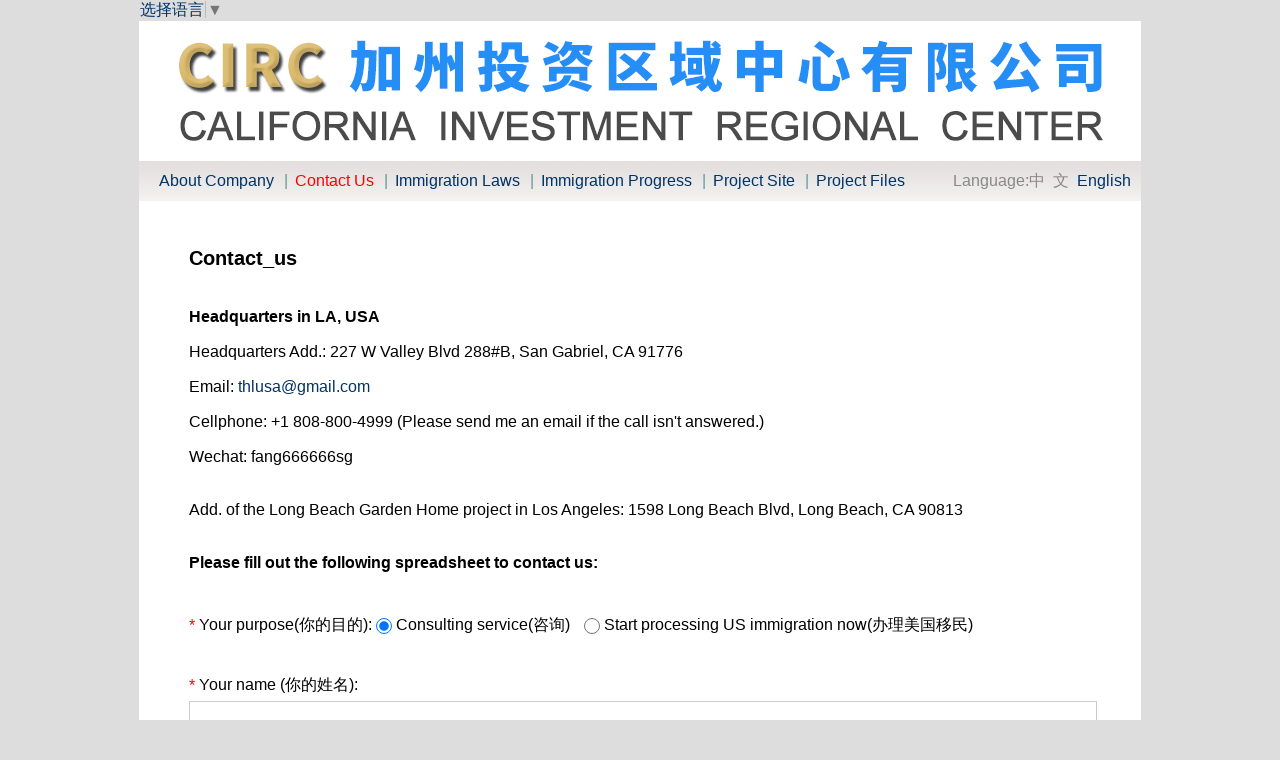

--- FILE ---
content_type: text/html; charset=UTF-8
request_url: http://eb5-circ.com/contactus_us.html
body_size: 8020
content:
<!DOCTYPE html PUBLIC "-//W3C//DTD XHTML 1.0 Transitional//EN" "http://www.w3.org/TR/xhtml1/DTD/xhtml1-transitional.dtd">
<html xmlns="http://www.w3.org/1999/xhtml">
<head>
<meta http-equiv="X-UA-Compatible" content="IE=7">
<meta http-equiv="Content-Type" content="text/html; charset=utf-8" />
<title>Contact Us_CALIFORNIA INVESTMENT REGIONAL CENTER LLC_WWW.EB5-CIRC.COM</title>
<meta name="description" content="Contact Us_CALIFORNIA INVESTMENT REGIONAL CENTER LLC_WWW.EB5-CIRC.COM"/>
<meta name="keywords" content="Contact Us_CALIFORNIA INVESTMENT REGIONAL CENTER LLC_WWW.EB5-CIRC.COM"/>
<meta name="robots" content="all">
<meta name="GOOGLEBOT" content="all">
<link href="/css/index.css" rel="stylesheet" type="text/css" />
 
<script src="/js/egmailAjax.js"></script>
<script src="/js/public.js" language="javascript"></script>
 


<body onload="tabs('2')">

<script src="/js/element.js"></script>
 <script>
         function googleTranslateInit() {
           new google.translate.TranslateElement({
             pageLanguage: 'auto',
             includedLanguages: 'ja,zh-TW',
             layout: google.translate.TranslateElement.InlineLayout.SIMPLE
           }, 'google_translate_element');
         }
</script>

<link href="/css/head.css" rel="stylesheet" type="text/css" />
<div id="google_translate_element"></div>
<div class="banner">
	<!--<div class="company">	
    <div class="text2">カリフォルニア・インベストメント・リージョナルセンタ</div>
	<div class="text3">CALIFORNIA INVESTMENT REGIONAL CENTER, LLC</div>
	</div>-->    
</div>

<div class="menu1">
   <ul>
	  <li class="list" id="ss1"><a href="/index_us.html">About Company</a></li>
	  <li class="bar">|</li>      
	  <li class="list" id="ss2"><a href="/contactus_us.html">Contact Us</a></li>	  
	  <li class="bar">|</li>
	  <li class="list" id="ss3"><a href="/immigrationpolicy_us_130.html">Immigration Laws</a></li>
      <li class="bar">|</li>
      <li class="list" id="ss4"><a href="/immigrationdetail_us_128.html">Immigration Progress</a></li>	
      <li class="bar">|</li>
	  <li class="list" id="ss5"><a href="/news_us_1.html">Project Site</a></li>
      <li class="bar">|</li>
      <li class="list" id="ss6"><a href="/attachment_us.html">Project Files</a></li>
   </ul>
   <div>
   <span class="language">Language:<a href="/index_cn.html">中&nbsp;&nbsp;文</a>&nbsp;&nbsp;<span class="language_current">English</span></span>
   </div>   
</div><div class="main" style="padding-bottom:20px;">
   <h2>Contact_us</h2>
   <div id="c4_content" class="clearfix">
      <div class="will1">
      <br/>
      <p><b>Headquarters in LA, USA</b></p>
      <p>Headquarters Add.: 227 W Valley Blvd 288#B, San Gabriel, CA 91776 </p>      
      <p>Email: <a href="mailto:thlusa@gmail.com">thlusa@gmail.com</a></p>
      <p>Cellphone: +1 808-800-4999 (Please send me an email if the call isn't answered.)</p>
      <p>Wechat: fang666666sg</p>
      <br/>   
      <p>Add. of  the Long Beach Garden Home project in Los Angeles: 1598 Long Beach Blvd, Long Beach, CA 90813</p>      
      <br/> 
      <p><b>Please fill out the following spreadsheet to contact us:</b></p>  
     </div>
	  <div class="will1"><span class="red">*</span> Your purpose(你的目的): 
	    <input type="radio" name="dowhat" id="dowhat1" value="咨询" checked/>
	    <label for="dowhat1">Consulting service(咨询)</label>
	  <input type="radio" name="dowhat" id="dowhat2" value="现在开始办理美国移民"/>
	  <label for="dowhat2">Start processing US immigration now(办理美国移民)</label></div>   
	  <div class="will"><span class="red">*</span> Your name (你的姓名): <input id="myname" type="text" value=""  maxlength="200" /></div>
      <div class="will"><span class="red">*</span> Your city (你所在城市): <input id="city" type="text" value=""  maxlength="200" /></div>
      <div class="will"><span class="red">*</span> Your Email (你的邮箱): <input id="email" type="text" value=""  maxlength="200" /></div>
      <div class="will"><span class="red">*</span> Your cellphone (你的手机号): <input id="cell" type="text" value=""  maxlength="200" /></div>
      <div class="will"><span class="red">&nbsp;</span> Your wechat (你的微信号): <input id="wechat" type="text" value=""  maxlength="200" /></div>
      <div class="will1"><span class="red">*</span>The current investment immigration in the United States requires an investment of $800000 and related fees of $68000. Are you ready?(现在美国投资移民需要投资80万美金，相关费用6.8万美金，你是否已经准备好)：
      <input type="radio" name="donow" id="b1" value="是"/>
      <label for="b1">Yes</label>
	  <input type="radio" name="donow" id="b2" value="否"  checked/>
      <label for="b2">No</label>
      </div>
      <div class="will1"><span class="red">*</span> Your source of investment funds (你的投资款来源):
      <br/><input type="radio" name="dosource" id="c1" value="已售房屋的房款"/><label for="c1">Payment for sold houses (已售房屋的房款)</label>
      <br/><input type="radio" name="dosource" id="c2" value="房屋抵押贷款"/><label for="c2">Mortgage loan for housing (房屋抵押贷款)</label>
      <br/><input type="radio" name="dosource" id="c3" value="多年工作收入"/><label for="c3">Years of work income (多年工作收入)</label>
      <br/><input type="radio" name="dosource" id="c4" value="公司奖金或分红"/><label for="c4">Company bonuses or dividends (公司奖金或分红)</label>
      <br/><input type="radio" name="dosource" id="c5" value="其他合法收入"  checked/><label for="c5">Other legal income (其他合法收入)</label>
      </div>	 
      <div class="will"><span class="red">*</span> Describe your issues (请描述你的问题): <textarea name="describe" rows="3" id="describe"  maxlength="500"></textarea> </div>	
      <div id="answer"></div>
	  <div id="mysubmit"><button name="submit" type="submit" onClick="answergmail('myname','city','email','cell','wechat','describe','dowhat','donow','dosource');" >提　　　交</button></div>
      <div class="will">&nbsp;</div>
      <div class="will">Our email: <a href="mailto:thlusa@gmail.com">thlusa@gmail.com</a>　　　Wechat: fang666666sg (for the time difference, sorry for the late reply)</div>
       <div class="will">Our representative office has confirmed that you are ready to start processing immigration. We will go to the city where the immigration applicant is located to provide on-site services and collect immigration information.</div>	      
   </div>
</div>

<div class="clear"></div>
<!--内容结束-->
<link href="/css/foot.css" rel="stylesheet" type="text/css" />
<!--页底开始-->
<div class="clear"></div>
<div class="foot">
<p><b>Headquarters in LA, USA</b></p>
<p>Office Add.: 227 W Valley Blvd 288#B, San Gabriel, CA 91776</p>                 
<p>Email: <a href="mailto:thlusa@gmail.com">thlusa@gmail.com</a></p>
<p>Cellphone: +1 808-800-4999</p>
 <p>Long Beach Garden Home Project Website:<a href="http://www.longbeachgardenhome.com" target="_blank"> www.longbeachgardenhome.com</a><br/>LA Valley Garden Project Website:<a href="http://www.usafw.com/cn/product/product-3.html" target="_blank">www.usafw.com</a><br/>Hawaii City Plaza Porject Website:<a href="http://www.hawaii-cityplaza.com" target="_blank">www.hawaii-cityplaza.com</a><br/>Hawaii Ocean Plaza Porject Website:<a href="http://www.hawaii-oceanplaza.com" target="_blank">www.hawaii-oceanplaza.com</a></p>
<p><a href="http://WWW.EB5-CIRC.COM/" target="_blank" title="CALIFORNIA INVESTMENT REGIONAL CENTER, LLC">CALIFORNIA INVESTMENT REGIONAL CENTER, LLC</a>&nbsp;Copyright&nbsp;@2018-2025&nbsp;<a href="http://WWW.EB5-CIRC.COM/" target="_blank" title="CALIFORNIA INVESTMENT REGIONAL CENTER, LLC">WWW.EB5-CIRC.COM</a></p>
</div>
<!--页底结束--></body>
</html>

--- FILE ---
content_type: text/css
request_url: http://eb5-circ.com/css/index.css
body_size: 11881
content:
/* CSS Document */
.leftphoto{border: 1px solid #CCCCCC;padding: 3px; float:left; width:200px; height:150px;margin-right:5px;}
.partner_photo img{width:160px; height:120px; padding:2px;border:2px solid #cdcdcd; margin:0px 0px 10px; cursor:pointer;}
.partner_kuang{ border:#cccccc dashed 1px; margin-bottom:20px; padding:5px;}
.photo_layer{display:none;position: fixed; cursor:move;top:10%; left:10%;z-index:100;padding:2px;border:5px #eeeeee solid;background-color:#ffffff; margin:0px auto;}
.y { float:right; padding-right:10px;}
.imglink{float: left;height: 17px;line-height: 100px;margin-left: 10px;overflow: hidden;width: 17px;	background-color: transparent;background-image: url(/images/imgzoom_tb.gif);background-repeat: no-repeat;	background-position: 0 0;}
.imgadjust{float: left;height: 17px;line-height: 100px;margin-left: 10px;overflow: hidden;width: 17px;
background-attachment: scroll;background-color: transparent;background-image: url(/images/imgzoom_tb.gif);background-repeat: no-repeat;background-position: -40px 0px;}
.imgclose{float: left;height: 17px;line-height: 100px;margin-left: 10px;overflow: hidden;width: 17px;	background-attachment: scroll;background-color: transparent;background-image: url(/images/imgzoom_tb.gif);background-repeat: no-repeat;background-position: -80px 0px;}
textarea{ margin-top:5px;}
.eb5_totalphoto{ width:300px; height:285px;float:left; padding:0 20px 20px 20px;}
.eb5_photo{width:300px;text-align:center;}
.eb5_photo img{width:300px;height:225px;border:0px; cursor:pointer;}
.eb5_text{ width:300px; text-align:center; line-height:20px; }
tr{ height:30px; line-height:30px;}
#answer1,#answer2,#answer3,#answer4,#answer5{width:300px;}
.clear{clear:both;display:inline-block;overflow:hidden;width:100%;height:0;content:'';vertical-align:top;}

.case_list{clear: both;  padding: 10px 0px 10px 0px;margin-right:0px;margin-left: 0px; display:flex;align-items:center; justify-content:space-around; flex-wrap: wrap;}
.case_list div.product_img{min-height: 180px;}
.case_img .product_title {color: #000;font-size: 13px;}
.case_img{ text-align: center;}




/*首页内容开始*/
.main{ background-color:#ffffff; padding:30px 50px 100px 50px; width:902px;height:auto; overflow:hidden;}
.main p{ line-height:25px; margin-bottom:10px;}
.main_content ul{color: #000000;margin: 0px 0px 0px 0px;padding:0px; line-height:30px;}
.main_content ul li{margin:8px 0px; clear:both;list-style-type: none;height:30px;line-height:30px;border-bottom:1px dotted #cdcdcd;}
.main_content ul li a{ display:inline-block; float:left;}
.main_content .newslist{ border:1px solid #cdcdcd; border-radius:5px;-moz-border-radius:5px;-ms-border-radius:5px;-o-border-radius:5px;-webkit-border-radius:5px; padding:5px 10px;  margin-bottom:20px; height:auto; overflow:hidden;}
.main_content .newslist:after{display:inline-block;overflow:hidden;width:100%;height:0;content:'';vertical-align:top;}
.main_content .newslist .newslist_left{ float:left; width:600px;}
.main_content .newslist .newslist_left span{display:block; padding:3px 0px; line-height:20px;}
.main_content .newslist .newslist_left .newslist_title{ font-weight:bold; font-size:18px;}
.main_content .newslist .newslist_left .newslist_detail{ color:#000;}
.main_content .newslist .newslist_left .newslist_date{ color:#999;}
.main_content .newslist .newslist_left .newslist_click{ color:#999;}
.main_content .newslist .newslist_right{ float:right; width:160px;}
.main_content .newslist .newslist_right img{width:160px; height:120px;}
.main_content .myphoto a {  width: 31%;  height: auto;  padding: 0.625rem 1%;  float: left;  display: block;}
.main_content .myphoto a img {  max-width: 100%;}
.main_content .myphoto a span{ text-align: center; display: block;}
.main_content h1,.main_content h2,.main_content h3,.main_content h4,.main_content h5,.main_content h6{text-align: center;}
.attachment_time{display:inline-block; float:right; }
.content{width:1002px; height:auto; background-color:#ffffff;overflow:hidden;}
.content p{ line-height:25px;margin-bottom:10px;}
.content .video{ text-align:center; margin-bottom:20px;}
.content_left,.content_middle,.content_right{overflow:hidden;height:auto;}
.content_left{ width:220px; float:left; padding-top:20px; padding-left: 20px; padding-right:10px;}
.content_middle{ float:left; padding:20px 30px 50px 10px; width:712px; }
.content_middle h1,.content_middle h2,.content_middle h3{ text-align:center;}
.content_right{ width:200px; background-color:#e6e6e6; float:left; padding-top:20px; padding-left: 10px; padding-right:10px;}
.content ul{color: #000000;list-style-type: decimal;margin: 0px 0px 0px 15px;padding-left:5px; line-height:20px;}
.content_left ul li{padding:5px 0px; line-height:20px;}
.content_middle ul li{padding:5px 0px; line-height:20px; list-style:disc;}
.content ol {color: #000000;line-height:20px; list-style-position: outside;margin: 0 10px 10px 20px;padding:0px 10px;}
.content_middle .itemtable table{ width:710px;}
.content_middle .itemtable table th {background-color: #ccc; height:50px; line-height:25px;}
.content_middle .itemtable table td{ border-bottom:1px solid #ccc; text-align:center; padding:5px 0;}
.content_middle .itemtable .sold{ background-color:#acd8f2;}
.content_middle .itemtable .reserved{ background-color:#eee;}
.content_middle .itemtable p{ padding:10px 10px; line-height:30px;}
.content_left img{ border:0px;}
.content_left .list{background-image: url(/images/arrowleft.gif);background-repeat:no-repeat; padding-left:12px;}

.index_item{ padding:10px 0px;border-bottom:1px solid #cccccc;overflow:hidden;}
.index_item_left{width:242px;float:left;padding-left:0px;}
.index_item_right{width:530px;padding:0px 15px;float:left; line-height:20px;}
.index_item_right ul{padding-left:20px;}
.index_item_title{ color:#003366; font-size:18px; font-weight:bold;}
.index_item_title_us{ color:#003366; font-size:18px; font-weight:bold;}
.index_item img{width:236px;height:174px;padding:1px;border:1px solid #cccccc;}
.index_item p{line-height:20px;}
.index_item_right span{ font-size:14px!important; }
.index_item_right strong{font-size:14px!important; }

/*首页内容结束*/

/*政府文件开始*/
.file{ width:290px; height:430px;float:left;  margin:5px 20px;}
.filephoto{ width:280px; height:357px;padding:5px; background-color:#CCCCCC; border:1px solid #999999;}
.filephoto img{width:280px; height:357px; border:0px;}
.filetext{ line-height:20px; text-align:center;}
.filetext a{ text-decoration:none;}
/*政府文件结束*/


/*联系我们开始*/
.contactus{ width:267x;margin-bottom:10px; overflow:hidden;}
.contactus_menu{ background: url(/images/arrow.gif) no-repeat scroll 14px 12px transparent;border-bottom: 1px solid #04780A;overflow: hidden;line-height:25px;height:25px; padding-left: 20px;padding-top: 5px;}
.contactus_menu img{ padding:0px 5px 0px 10px; vertical-align:middle; float:left;}
.contactus_content{ width:227px;padding:10px; overflow:hidden;}
.contactus_content p{ line-height:22px;}
.tabletext{ color:#3F3F3F; width:80px; display:block; float:left;}
/*联系我们结束*/


/*大图片框开始*/
.bigphoto{width:712px; text-align:center;vertical-align:middle; margin-bottom:5px;}
.bigphoto img{ border:0px;width:712px;}

.carouFredSel_ImgList{width:712px;margin:0 auto;margin-bottom:5px;}
.caroufredsel_wrapper{float: left;display: inline;margin: 0 5px; background:#eee;}
#foo1 a{border: 1px solid #ccc;margin:2px 1px;display: inline;float: left;}
#foo1 a:hover{border: 1px solid #9e1f63;}
#foo1 img{border: 0;margin:2px; width:92px; height:69px;}
.carouFredSel_ImgList a.prev, .carouFredSel_ImgList a.next{background: url(../images/ax.gif) no-repeat transparent;width: 11px;height: 56px;display: block; float: left;display: inline;margin-top:5px;}
.carouFredSel_ImgList a.prev{background-position: 0 0; margin-left:5px;}
.carouFredSel_ImgList a.prev:hover{background-position:-15px 0 ;}
.carouFredSel_ImgList a.next{background-position: 0 -74px;}
.carouFredSel_ImgList a.next:hover{background-position: -15px -74px;}
.carouFredSel_ImgList a.prev span,.carouFredSel_ImgList a.next span{display: none;}
.pagination {height:15px;padding:0 40px 10px 0;text-align:center;}
.pagination a {background: url(../images/ax.gif) 0 -300px no-repeat transparent; width: 15px; height: 15px;margin: 0 5px 0 0;display: inline-block;}
.pagination a.selected {background-position: -25px -300px;cursor: default;}
.pagination a span {display: none;}
/*大图片框结束*/

/*大图片切换开始*/
#photos{width:100%;}
.picFocus{ margin:0 auto;  width:100%; overflow:hidden;  zoom:1;   }
.picFocus .hd{ width:100%; padding-top:5px;  overflow:hidden; }
.picFocus .hd ul{  overflow:hidden; zoom:1; list-style:none;margin:0; padding:0; }
.picFocus .hd ul li{padding-top:5px; float:left;  text-align:center; width:20%;list-style:none;  }
.picFocus .hd ul li img{  border:1px solid #ccc; cursor:pointer; padding:2px; max-width: 100%;  width:95%; }
.picFocus .hd ul li.on{ background:url("/images/icoup.png") no-repeat center 0; }
.picFocus .hd ul li.on img{ border-color:#c08a54;max-width:100%; }
.picFocus .bd { margin:0;padding:0;position:relative; }
.picFocus .bd ul{list-style:none; margin:0; padding:0;}
.picFocus .bd li{ vertical-align:middle;list-style:none; }
.picFocus .bd img{ width:100%; display:block;max-width:100%;  }
/*下面是前/后按钮代码，如果不需要删除即可 */
.picFocus .change_a {width:50%;height:100%;position:absolute;top:0;z-index:1;cursor:pointer;display:block;background:url(about:blank);}
.picFocus .prev{ left:0;}
.picFocus .next{ right:0;}
.picFocus .prev span,.picFocus .next span{ position:absolute; top:48%;display:block; width:32px; height:40px; background:url(/images/slider-arrow.png) no-repeat; filter:alpha(opacity=50);opacity:0.5;   }
.picFocus .prev span{ left:3%; background-position:-110px 5px; }
.picFocus .next span{ right:3%; background-position:8px 5px; }
.picFocus .prev span:hover,.picFocus .next span:hover{ filter:alpha(opacity=100);opacity:1;  }
.picFocus .prevStop{ display:none;  }
.picFocus .nextStop{ display:none;  }
/*大图片切换结束*/


/*跑动图片开始*/
.photo_top {width:1002px;border-bottom-width: 1px;border-bottom-style: solid;border-bottom-color: #E6E6E6; text-indent:5px; height:30px; line-height:30px; background-color: #E6E6E6; margin-top:5px;}
.photo_middle {width:980px;padding:5px 10px;border:1px #E6E6E6 solid; border-top:none;}
.house { width:960px; margin:8px auto 0px;}
.pic{width:188px;height:176px;float:left; padding:2px;}
.pic img{width:188px;height:126px;border:none;} 
#midpic_usa{width:960px;overflow:hidden;}
#midpic2_usa{width:4992px;}
#midpic_usa #midpic2_usa .pic ul { margin:0; width:188px; padding:0px;}
#midpic_usa #midpic2_usa .pic ul li {line-height:25px; list-style-type:none; width: 188px; text-align:center; height:50px; padding:0px; margin:0px; border:none;}
#midleft_usa{float:left;overflow:hidden;height:180px;width:2496px;}
#midright_usa{float:left;overflow:hidden;}
/*跑动图片结束*/

#c4_content .will,#c4_content .will1{margin-bottom:35px;}
#c4_content .will input{ width:100%; height:30px; line-height:30px; padding:2px; border:1px #ccc solid;  display:block; margin-top:5px;}
#c4_content .will1 input{width:1em; height:1em; vertical-align:middle;}
#c4_content .will1 label{height:30px; line-height:30px; display:inline-block; padding-right:10px;}
#c4_content textarea{ width:100%; height:250px; line-height:25px; padding:2px; border:1px #ccc solid;  display:block;}

#c4_content button{ width:100%; height:40px;line-height:40px; background-color:#2059a6; border:none; color:#fff; font-size:18px;  cursor:pointer; letter-spacing:2px;display:block;}
#c4_content #answer{width:100%; height:30px; line-height:30px;}

--- FILE ---
content_type: text/css
request_url: http://eb5-circ.com/css/head.css
body_size: 4468
content:
/* CSS Document */
*{ margin:0px auto; padding:0px;font-size:16px;font-family:Arial,Helvetica,sans-serif;}
.clear{ clear:both;}
img{ border:0px;}
body{width:1002px; background-color:#ddd; }
p{ line-height: 20px;}
.word_red{ color:#FF0000;padding:0px 5px;}
.word_gray{ color:#999999; }
.word_blue{ color:#3333ff;}
.clear{ clear:both;}
a{ color:#003366; text-decoration:none; cursor:pointer;}
a:hover{ color:#F00; text-decoration: underline; cursor:pointer;}
.page{  clear:both;height:20px; line-height:20px; padding:10px 0px 0px 0px; text-align:center;}
.page select{ height:20px; line-height:20px;height:18px\9; line-height:18px\9;}
.grey{ color:#3F3F3F; font-weight:bold;}
.red{ color:#FF0000;}
.blue{ color:#003366;}
a.orange{ color:#FF6600; text-decoration:none; cursor:pointer;}
a.orange:hover{color:#FF6600; text-decoration: underline; cursor:pointer;}
.adv{ font-size:40px;line-height:30px;clear:both;margin-top:30px;text-align:center; font-weight: bold; letter-spacing:3px; }
h1{ line-height:25px; clear:both; margin-top:15px;}
h2{ line-height:25px; clear:both; margin-top:15px; margin-bottom:15px; font-size:20px;}
h3{ line-height:20px; clear:both; margin-top:15px; margin-bottom:15px;}



 
/*----Head文件----------------------------------------*/
.banner{width:822px;height:105px;background-image: url(../images/banner.jpg);padding-left:150px; padding-top:35px; padding-right:30px;  }
.company{ background-color:#fff;padding:7px 20px;}
.text1{ line-height:35px;}
.text2{ font-family:"Times New Roman"; font-size:25px; line-height:35px; letter-spacing:4px; font-weight:bold; color:#003366; clear:both;}
.text3{ font-family:"Times New Roman"; font-size:25px;line-height:28px;  letter-spacing:2px; font-weight:bold; color:#c08a54;}
.text1_left{float:left;font-family:黑体; font-size:30px;  letter-spacing:6px; font-weight:bold; color:#F00;}

.language{ padding-right:10px; margin:0;  color:#888; letter-spacing:0; font-size:16px; float:right;white-space: nowrap;}
.language a{ text-decoration:none;   color:#888; }
.language a:hover{ text-decoration:none;  color:#ff3300;}
.language_current{  color:#003366;}


.menu,.menu1,.menu2{width:992px; height:40px; line-height:40px; background-image:url(/images/menubg.jpg); background-repeat:repeat-x; padding-left:10px;}
.menu ul,.menu1 ul,.menu2 ul{ list-style:none;}
.menu ul li,.menu1 ul li,.menu2 ul li{ float:left; height:40px; line-height:40px;}

.menu{ font-family:宋体; }
.menu ul .bar{ width:8px; color:#ccc; text-align:center;font-size:16px;}
.menu ul .list{ color:#003366; text-align:center; padding:0px 5px;}
.menu ul .list{ padding:0px 5px\9;/*所有ie*/}
.menu ul .list a{font-size:16px;}
.menu ul .wxs{ color:#F00; text-align:center; padding:0px 5px;}
.menu ul .wxs{ padding:0px 5px\9;/*所有ie*/}
.menu ul .wxs a{color:#F00; text-decoration:none; font-size:16px;}
.menu ul .wxs a:hover{color:#F00; text-decoration:underline;}


.menu1{ }
.menu1 ul .bar{ width:1px; color:#669999; text-align:center;font-size:16px;}
.menu1 ul .list{ color:#003366; text-align:center; padding:0px 10px;white-space: nowrap;}
.menu1 ul .list{ padding:0px 10px\9;/*所有ie*/}
.menu1 ul .list a{font-size:16px;}
.menu1 ul .wxs{ color:#F00; text-align:center; padding:0px 10px;white-space: nowrap;}
.menu1 ul .wxs{ padding:0px 10px\9;/*所有ie*/}
.menu1 ul .wxs a{color:#F00; text-decoration:none;font-size:16px;}
.menu1 ul .wxs a:hover{color:#F00;  }

.menu2{ }
.menu2 ul .bar{ width:1px; color:#669999; text-align:center;font-size:16px;}
.menu2 ul .list{ color:#003366; text-align:center; padding:0px 7px;}
.menu2 ul .list{ padding:0px 8px\9;/*所有ie*/}
.menu2 ul .list a{font-size:16px;}
.menu2 ul .wxs{ color:#F00; text-align:center; padding:0px 7px;}
.menu2 ul .wxs{ padding:0px 8px\9;/*所有ie*/}
.menu2 ul .wxs a{color:#F00; text-decoration:none;font-size:16px;}
.menu2 ul .wxs a:hover{color:#F00;  }


#headad{ width:1002px; height:500px; background-color:#FFFFFF;}
#headad img{ width:1002px; height:500px;}

.flash img{ width: 100%}
.flash ul.bxslider{list-style:none;}
.flash div.bx-pager{bottom: 4%;}
.flash div.bx-controls-direction{ display:none; }
.flash_info{width:100%;height:50px; line-height:50px; font-size:18px; text-align:center; color:rgba(255,0,0,1.00); font-weight:bold;text-decoration: none;cursor: pointer;background-color: rgba(255,255,255,0.3);position: absolute; overflow:hidden; z-index:1; top:0px;}

--- FILE ---
content_type: text/css
request_url: http://eb5-circ.com/css/foot.css
body_size: 654
content:
/*页底开始*/
.foot{ width:1002px; height:auto; line-height:20px; padding-bottom:10px; background-image:url(/images/bottombg.jpg); background-repeat:repeat-x; background-position: bottom; background-color: #fff; text-align:center; font-size:14px;}
.foot a{ font-size:14px;}
/*页底结束*/
.sharebox{
position:fixed; top:500px; left:50px;display:block;width:200px;height:25px;
line-height:25px;z-index:100;overflow: visible; padding:0px 5px;
}
.bd_weixin_popup_main table{
	height:185px;
	overflow:hidden
}
#bdshare_weixin_qrcode_dialog_qr{
	height:185px;
	overflow:hidden
}
#bdshare_weixin_qrcode_dialog_qr table tr{
	height:5px;
}

--- FILE ---
content_type: application/javascript
request_url: http://eb5-circ.com/js/egmailAjax.js
body_size: 4665
content:
var http_request=false;
var dome='';
var domes='';
function answergmail(text1,text2,text3,text4,text5,text6,text7,text8,text9){	
       var dowhat;		
		if(document.getElementsByName(text7)[0].checked==true){
			dowhat='咨询';
		}
		if(document.getElementsByName(text7)[1].checked==true){
			dowhat='现在开始办理美国移民';
		}
				
       var donow;
		if(document.getElementsByName(text8)[0].checked==true){
			donow='是';
		}
		if(document.getElementsByName(text8)[1].checked==true){
			donow='否';
		}
	
        var dosource;
		if(document.getElementsByName(text9)[0].checked==true){
			dosource='已售房屋的房款';
		}
		if(document.getElementsByName(text9)[1].checked==true){
			dosource='房屋抵押贷款';
		}
		if(document.getElementsByName(text9)[2].checked==true){
			dosource='多年工作收入';
		}
        if(document.getElementsByName(text9)[3].checked==true){
			dosource='公司奖金或分红';
		}
        if(document.getElementsByName(text9)[4].checked==true){
			dosource='其他合法收入';
		}

		var myname=document.getElementById(text1).value;
		if (myname == "") {
     		alert('Note: Full Name(required).');
	    	document.getElementById(text1).focus();
		    return false;
		}	
        
       var city=document.getElementById(text2).value;
		if (city == "") {
     		alert('Note: Your city(required).');
	    	document.getElementById(text2).focus();
		    return false;
		}
        
		var email=document.getElementById(text3).value;
        if(!email.match(/^([a-zA-Z0-9_-])+@([a-zA-Z0-9_-])+((\.[a-zA-Z0-9_-]{2,3}){1,2})$/)) {
            alert("Note: mailbox address must be filled in; your mailbox format is wrong, please re-enter!");
            document.getElementById(text3).focus();
			return false;	
	    }
		
		var cell=document.getElementById(text4).value;
		if (cell == "") {
     		alert('Note: your cellphone(required).');
	    	document.getElementById(text4).focus();
		    return false;
		}	
		
		var wechat=document.getElementById(text5).value;
		
		var describe=document.getElementById(text6).value;
		if (describe == "") {
     		alert('Note: question(required).');
	    	document.getElementById(text6).focus();
		    return false;
		}	
		
		
		var femailv = "thlusa@gmail.com";
		
		var namev = myname+"(来自于加州投资区域中心网站的咨询邮件)";
		var contentv ="邮件目的："+dowhat+"<br><br>"
		+"1、咨询人姓名：<br>"+myname+"<br><br>"
        +"2、咨询人所在城市：<br>"+city+"<br><br>"
		+"3、咨询人邮箱：<br>"+email+"<br><br>"
		+"4、咨询人手机：<br>"+cell+"<br><br>"
		+"5、咨询人微信：<br>"+wechat+"<br><br>"
		+"6、现在美国投资移民需要投资80万美金，相关费用6.8万美金，你是否已经准备好：<br>"+donow+"<br><br>"
		+"7、你的投资款来源：<br>"+dosource+"<br><br>"		
		+"8、咨询的问题：<br>"+describe+"<br><br>";
		document.getElementById('answer').innerHTML='Please wait, it is sending.';
	    sendgmail_request('../class/gmailfunction.php?myemail='+email+'&femail='+femailv+'&name='+namev+'&content='+contentv);
}

function sendgmail_request(url){
	
    http_request=false;
	if(window.XMLHttpRequest){
	 http_request=new XMLHttpRequest();
	 if(http_request.overrideMimeType){
	   http_request.overrideMimeType("text/xml");
	 }
	}
	else if(window.ActiveXObject){
	 try{
	 http_request = new ActiveXObject("Microsoft.XMLHTTP"); 
	
	 }catch(e){
		 try{	
		 http_request=new ActiveXObject("Xsxml2.XMLHTTP");
		 
		 }catch(e){		
	  try{
	    http_request=new ActiveXObject("Msxml2.XMLHttp");
	  }catch(e){} 
	  }
	 }
    }
	if(!http_request){
	 return false;
	}
	
	http_request.onreadystatechange=gmailrequest;
    http_request.open("GET",url,true);
	http_request.send(null);
  } 
  
  
  function gmailrequest(){
	  
   if(http_request.readyState==4){
		 if(http_request.status==200){
					var http =http_request.responseText; 					
					if(http==1){					
					    document.getElementById('answer').innerHTML='';
						document.getElementById('myname').value='';
                        document.getElementById('city').value='';
						document.getElementById('email').value='';
						document.getElementById('cell').value='';
						document.getElementById('wechat').value='';
						document.getElementById('describe').value='';
						alert("Send success.");
				        
						}else{
							document.getElementById('answer').innerHTML='';
							alert("Send a failure! Please fill in the correct information.");
					}
		 }
		 else{
		 }
	 }
}

--- FILE ---
content_type: application/javascript
request_url: http://eb5-circ.com/js/public.js
body_size: 1163
content:
function SetHome(obj,vrl){
        try{
            obj.style.behavior='url(#default#homepage)';obj.setHomePage(vrl);
            }
        catch(e){
                if(window.netscape) {
                        try { 
						netscape.security.PrivilegeManager.enablePrivilege("UniversalXPConnect");  
                        }  
                        catch (e){ 
                                alert("Your Browser does not support ");
                        }
                        var prefs = Components.classes['@mozilla.org/preferences-service;1'].getService(Components.interfaces.nsIPrefBranch);
                        prefs.setCharPref('browser.startup.homepage',vrl);
                 }
        }
}

function addFavorite(){
    var vDomainName=window.location.href;
    var description=document.title;
    try{//IE
        window.external.AddFavorite(vDomainName,description);
    }catch(e){//FF
        window.sidebar.addPanel(description,vDomainName,"");
    }
}


var num=1;

function tabs(cn){
	var m="ss",n=7;
	for(i=1;i<=n;i++){
		var me=document.getElementById(m+i);
		me.className=i==cn?'wxs':'list';
	}
}

--- FILE ---
content_type: application/javascript
request_url: http://eb5-circ.com/js/element.js
body_size: 80775
content:

    // go/mss-setup#7-load-the-js-or-css-from-your-initial-page
    if(!window['_DumpException']) {
      const _DumpException = window['_DumpException'] || function(e) {
        throw e;
      };
      window['_DumpException'] = _DumpException;
    }
  "use strict";this.default_tr=this.default_tr||{};(function(_){var window=this;
try{
_._F_toggles_initialize=function(a){(typeof globalThis!=="undefined"?globalThis:typeof self!=="undefined"?self:this)._F_toggles=a||[]};(0,_._F_toggles_initialize)([0x600, ]);
/*

 Copyright The Closure Library Authors.
 SPDX-License-Identifier: Apache-2.0
*/
/*

 Copyright Google LLC
 SPDX-License-Identifier: Apache-2.0
*/
var ba,fa,ta,za,Ca,Da,Ga,Ha,Ia,Ka,$a,fb,lb,mb,nb,qb,rb,sb,v,ub,vb,xb,Bb,Db,Eb,Fb;_.aa=function(a,b){if(Error.captureStackTrace)Error.captureStackTrace(this,_.aa);else{var c=Error().stack;c&&(this.stack=c)}a&&(this.message=String(a));b!==void 0&&(this.cause=b)};ba=function(a,b){a=a.split("%s");for(var c="",d=a.length-1,e=0;e<d;e++)c+=a[e]+(e<b.length?b[e]:"%s");_.aa.call(this,c+a[d])};fa=function(a){if(_.ca)a(_.ca);else{var b;((b=da)!=null?b:da=[]).push(a)}};_.ja=function(){!_.ca&&_.ha&&_.ia();return _.ca};
_.ia=function(){_.ca=_.ha();var a;(a=da)==null||a.forEach(fa);da=void 0};_.la=function(a){_.ca&&ka(a)};_.na=function(){_.ca&&ma(_.ca)};_.pa=function(a,b){b.hasOwnProperty("displayName")||(b.displayName=a.toString());b[oa]=a};_.qa=function(a){a&&typeof a.dispose=="function"&&a.dispose()};ta=function(a){for(var b=0,c=arguments.length;b<c;++b){var d=arguments[b];_.sa(d)?ta.apply(null,d):_.qa(d)}};_.va=function(a,b){return(0,_.ua)(a,b)>=0};_.wa=function(a,b){_.va(a,b)||a.push(b)};
_.xa=function(a,b){b=(0,_.ua)(a,b);var c;(c=b>=0)&&Array.prototype.splice.call(a,b,1);return c};_.ya=function(a){var b=a.length;if(b>0){for(var c=Array(b),d=0;d<b;d++)c[d]=a[d];return c}return[]};za=function(a,b){for(var c=1;c<arguments.length;c++){var d=arguments[c];if(_.sa(d)){var e=a.length||0,f=d.length||0;a.length=e+f;for(var g=0;g<f;g++)a[e+g]=d[g]}else a.push(d)}};
Ca=function(a,b){b=b||a;for(var c=0,d=0,e={};d<a.length;){var f=a[d++],g=_.Aa(f)?"o"+_.Ba(f):(typeof f).charAt(0)+f;Object.prototype.hasOwnProperty.call(e,g)||(e[g]=!0,b[c++]=f)}b.length=c};Da=function(a,b){for(var c in a)if(b.call(void 0,a[c],c,a))return!0;return!1};_.Ea=function(a){var b=[],c=0,d;for(d in a)b[c++]=a[d];return b};
Ga=function(a,b){for(var c,d,e=1;e<arguments.length;e++){d=arguments[e];for(c in d)a[c]=d[c];for(var f=0;f<Fa.length;f++)c=Fa[f],Object.prototype.hasOwnProperty.call(d,c)&&(a[c]=d[c])}};Ha=function(a){var b=arguments.length;if(b==1&&Array.isArray(arguments[0]))return Ha.apply(null,arguments[0]);for(var c={},d=0;d<b;d++)c[arguments[d]]=!0;return c};Ia=function(a){return{valueOf:a}.valueOf()};
Ka=function(){var a=null;if(!Ja)return a;try{var b=function(c){return c};a=Ja.createPolicy("goog#html",{createHTML:b,createScript:b,createScriptURL:b})}catch(c){}return a};_.Ma=function(){La===void 0&&(La=Ka());return La};_.Oa=function(a){var b=_.Ma();return new _.Na(b?b.createScriptURL(a):a)};_.Pa=function(a){if(a instanceof _.Na)return a.g;throw Error("u");};
_.Qa=function(a,b){b=b===void 0?document:b;var c,d;b=(d=(c=b).querySelector)==null?void 0:d.call(c,a+"[nonce]");return b==null?"":b.nonce||b.getAttribute("nonce")||""};_.Sa=function(a){var b=_.Ma();return new _.Ra(b?b.createScript(a):a)};_.Ta=function(a){if(a instanceof _.Ra)return a.g;throw Error("u");};_.Ua=function(a,b){a.src=_.Pa(b);(b=_.Qa("script",a.ownerDocument))&&a.setAttribute("nonce",b)};_.Va=function(){var a=_.t.navigator;return a&&(a=a.userAgent)?a:""};
_.u=function(a){return _.Va().indexOf(a)!=-1};_.Ya=function(){return _.Wa?!!_.Xa&&_.Xa.brands.length>0:!1};_.Za=function(){return _.Ya()?!1:_.u("Opera")};$a=function(){return _.Wa?!!_.Xa&&!!_.Xa.platform:!1};_.ab=function(){return _.u("iPhone")&&!_.u("iPod")&&!_.u("iPad")};_.bb=function(){return _.ab()||_.u("iPad")||_.u("iPod")};_.cb=function(){return $a()?_.Xa.platform==="macOS":_.u("Macintosh")};
_.eb=function(a){var b=_.db.apply(1,arguments);if(b.length===0)return _.Oa(a[0]);for(var c=a[0],d=0;d<b.length;d++)c+=encodeURIComponent(b[d])+a[d+1];return _.Oa(c)};fb=function(a){this.src=a;this.g={};this.h=0};_.gb=function(a){_.t.setTimeout(function(){throw a;},0)};lb=function(){for(var a;a=hb.remove();){try{a.g.call(a.scope)}catch(b){_.gb(b)}ib(jb,a)}kb=!1};mb=function(){};nb=function(){};_.pb=function(a){a=_.ob(a);return _.Oa(a)};
_.ob=function(a){return a===null?"null":a===void 0?"undefined":a};qb=function(a){var b=0;return function(){return b<a.length?{done:!1,value:a[b++]}:{done:!0}}};rb=typeof Object.defineProperties=="function"?Object.defineProperty:function(a,b,c){if(a==Array.prototype||a==Object.prototype)return a;a[b]=c.value;return a};
sb=function(a){a=["object"==typeof globalThis&&globalThis,a,"object"==typeof window&&window,"object"==typeof self&&self,"object"==typeof global&&global];for(var b=0;b<a.length;++b){var c=a[b];if(c&&c.Math==Math)return c}throw Error("a");};_.tb=sb(this);v=function(a,b){if(b)a:{var c=_.tb;a=a.split(".");for(var d=0;d<a.length-1;d++){var e=a[d];if(!(e in c))break a;c=c[e]}a=a[a.length-1];d=c[a];b=b(d);b!=d&&b!=null&&rb(c,a,{configurable:!0,writable:!0,value:b})}};
v("Symbol",function(a){if(a)return a;var b=function(f,g){this.g=f;rb(this,"description",{configurable:!0,writable:!0,value:g})};b.prototype.toString=function(){return this.g};var c="jscomp_symbol_"+(Math.random()*1E9>>>0)+"_",d=0,e=function(f){if(this instanceof e)throw new TypeError("b");return new b(c+(f||"")+"_"+d++,f)};return e});
v("Symbol.iterator",function(a){if(a)return a;a=Symbol("c");for(var b="Array Int8Array Uint8Array Uint8ClampedArray Int16Array Uint16Array Int32Array Uint32Array Float32Array Float64Array".split(" "),c=0;c<b.length;c++){var d=_.tb[b[c]];typeof d==="function"&&typeof d.prototype[a]!="function"&&rb(d.prototype,a,{configurable:!0,writable:!0,value:function(){return ub(qb(this))}})}return a});ub=function(a){a={next:a};a[Symbol.iterator]=function(){return this};return a};
vb=typeof Object.create=="function"?Object.create:function(a){var b=function(){};b.prototype=a;return new b};
_.wb=function(){function a(){function c(){}new c;Reflect.construct(c,[],function(){});return new c instanceof c}if(typeof Reflect!="undefined"&&Reflect.construct){if(a())return Reflect.construct;var b=Reflect.construct;return function(c,d,e){c=b(c,d);e&&Reflect.setPrototypeOf(c,e.prototype);return c}}return function(c,d,e){e===void 0&&(e=c);e=vb(e.prototype||Object.prototype);return Function.prototype.apply.call(c,e,d)||e}}();
if(typeof Object.setPrototypeOf=="function")xb=Object.setPrototypeOf;else{var yb;a:{var zb={a:!0},Ab={};try{Ab.__proto__=zb;yb=Ab.a;break a}catch(a){}yb=!1}xb=yb?function(a,b){a.__proto__=b;if(a.__proto__!==b)throw new TypeError("d`"+a);return a}:null}Bb=xb;
_.x=function(a,b){a.prototype=vb(b.prototype);a.prototype.constructor=a;if(Bb)Bb(a,b);else for(var c in b)if(c!="prototype")if(Object.defineProperties){var d=Object.getOwnPropertyDescriptor(b,c);d&&Object.defineProperty(a,c,d)}else a[c]=b[c];a.O=b.prototype};_.y=function(a){var b=typeof Symbol!="undefined"&&Symbol.iterator&&a[Symbol.iterator];if(b)return b.call(a);if(typeof a.length=="number")return{next:qb(a)};throw Error("e`"+String(a));};
_.Cb=function(a){if(!(a instanceof Array)){a=_.y(a);for(var b,c=[];!(b=a.next()).done;)c.push(b.value);a=c}return a};_.z=function(a){return Db(a,a)};Db=function(a,b){a.raw=b;Object.freeze&&(Object.freeze(a),Object.freeze(b));return a};Eb=function(a,b){return Object.prototype.hasOwnProperty.call(a,b)};Fb=typeof Object.assign=="function"?Object.assign:function(a,b){for(var c=1;c<arguments.length;c++){var d=arguments[c];if(d)for(var e in d)Eb(d,e)&&(a[e]=d[e])}return a};
v("Object.assign",function(a){return a||Fb});_.db=function(){for(var a=Number(this),b=[],c=a;c<arguments.length;c++)b[c-a]=arguments[c];return b};v("globalThis",function(a){return a||_.tb});v("Reflect",function(a){return a?a:{}});v("Reflect.construct",function(){return _.wb});v("Reflect.setPrototypeOf",function(a){return a?a:Bb?function(b,c){try{return Bb(b,c),!0}catch(d){return!1}}:null});
v("Promise",function(a){function b(){this.g=null}function c(g){return g instanceof e?g:new e(function(h){h(g)})}if(a)return a;b.prototype.h=function(g){if(this.g==null){this.g=[];var h=this;this.j(function(){h.o()})}this.g.push(g)};var d=_.tb.setTimeout;b.prototype.j=function(g){d(g,0)};b.prototype.o=function(){for(;this.g&&this.g.length;){var g=this.g;this.g=[];for(var h=0;h<g.length;++h){var l=g[h];g[h]=null;try{l()}catch(m){this.l(m)}}}this.g=null};b.prototype.l=function(g){this.j(function(){throw g;
})};var e=function(g){this.g=0;this.j=void 0;this.h=[];this.A=!1;var h=this.l();try{g(h.resolve,h.reject)}catch(l){h.reject(l)}};e.prototype.l=function(){function g(m){return function(n){l||(l=!0,m.call(h,n))}}var h=this,l=!1;return{resolve:g(this.L),reject:g(this.o)}};e.prototype.L=function(g){if(g===this)this.o(new TypeError("h"));else if(g instanceof e)this.N(g);else{a:switch(typeof g){case "object":var h=g!=null;break a;case "function":h=!0;break a;default:h=!1}h?this.G(g):this.s(g)}};e.prototype.G=
function(g){var h=void 0;try{h=g.then}catch(l){this.o(l);return}typeof h=="function"?this.oa(h,g):this.s(g)};e.prototype.o=function(g){this.B(2,g)};e.prototype.s=function(g){this.B(1,g)};e.prototype.B=function(g,h){if(this.g!=0)throw Error("i`"+g+"`"+h+"`"+this.g);this.g=g;this.j=h;this.g===2&&this.H();this.F()};e.prototype.H=function(){var g=this;d(function(){if(g.D()){var h=_.tb.console;typeof h!=="undefined"&&h.error(g.j)}},1)};e.prototype.D=function(){if(this.A)return!1;var g=_.tb.CustomEvent,
h=_.tb.Event,l=_.tb.dispatchEvent;if(typeof l==="undefined")return!0;typeof g==="function"?g=new g("unhandledrejection",{cancelable:!0}):typeof h==="function"?g=new h("unhandledrejection",{cancelable:!0}):(g=_.tb.document.createEvent("CustomEvent"),g.initCustomEvent("unhandledrejection",!1,!0,g));g.promise=this;g.reason=this.j;return l(g)};e.prototype.F=function(){if(this.h!=null){for(var g=0;g<this.h.length;++g)f.h(this.h[g]);this.h=null}};var f=new b;e.prototype.N=function(g){var h=this.l();g.Jd(h.resolve,
h.reject)};e.prototype.oa=function(g,h){var l=this.l();try{g.call(h,l.resolve,l.reject)}catch(m){l.reject(m)}};e.prototype.then=function(g,h){function l(q,r){return typeof q=="function"?function(w){try{m(q(w))}catch(B){n(B)}}:r}var m,n,p=new e(function(q,r){m=q;n=r});this.Jd(l(g,m),l(h,n));return p};e.prototype.catch=function(g){return this.then(void 0,g)};e.prototype.Jd=function(g,h){function l(){switch(m.g){case 1:g(m.j);break;case 2:h(m.j);break;default:throw Error("j`"+m.g);}}var m=this;this.h==
null?f.h(l):this.h.push(l);this.A=!0};e.resolve=c;e.reject=function(g){return new e(function(h,l){l(g)})};e.race=function(g){return new e(function(h,l){for(var m=_.y(g),n=m.next();!n.done;n=m.next())c(n.value).Jd(h,l)})};e.all=function(g){var h=_.y(g),l=h.next();return l.done?c([]):new e(function(m,n){function p(w){return function(B){q[w]=B;r--;r==0&&m(q)}}var q=[],r=0;do q.push(void 0),r++,c(l.value).Jd(p(q.length-1),n),l=h.next();while(!l.done)})};return e});
var Gb=function(a,b,c){if(a==null)throw new TypeError("k`"+c);if(b instanceof RegExp)throw new TypeError("l`"+c);return a+""};v("String.prototype.startsWith",function(a){return a?a:function(b,c){var d=Gb(this,b,"startsWith"),e=d.length,f=b.length;c=Math.max(0,Math.min(c|0,d.length));for(var g=0;g<f&&c<e;)if(d[c++]!=b[g++])return!1;return g>=f}});v("Object.setPrototypeOf",function(a){return a||Bb});v("Symbol.dispose",function(a){return a?a:Symbol("m")});
v("WeakMap",function(a){function b(){}function c(l){var m=typeof l;return m==="object"&&l!==null||m==="function"}function d(l){if(!Eb(l,f)){var m=new b;rb(l,f,{value:m})}}function e(l){var m=Object[l];m&&(Object[l]=function(n){if(n instanceof b)return n;Object.isExtensible(n)&&d(n);return m(n)})}if(function(){if(!a||!Object.seal)return!1;try{var l=Object.seal({}),m=Object.seal({}),n=new a([[l,2],[m,3]]);if(n.get(l)!=2||n.get(m)!=3)return!1;n.delete(l);n.set(m,4);return!n.has(l)&&n.get(m)==4}catch(p){return!1}}())return a;
var f="$jscomp_hidden_"+Math.random();e("freeze");e("preventExtensions");e("seal");var g=0,h=function(l){this.g=(g+=Math.random()+1).toString();if(l){l=_.y(l);for(var m;!(m=l.next()).done;)m=m.value,this.set(m[0],m[1])}};h.prototype.set=function(l,m){if(!c(l))throw Error("n");d(l);if(!Eb(l,f))throw Error("o`"+l);l[f][this.g]=m;return this};h.prototype.get=function(l){return c(l)&&Eb(l,f)?l[f][this.g]:void 0};h.prototype.has=function(l){return c(l)&&Eb(l,f)&&Eb(l[f],this.g)};h.prototype.delete=function(l){return c(l)&&
Eb(l,f)&&Eb(l[f],this.g)?delete l[f][this.g]:!1};return h});
v("Map",function(a){if(function(){if(!a||typeof a!="function"||!a.prototype.entries||typeof Object.seal!="function")return!1;try{var h=Object.seal({x:4}),l=new a(_.y([[h,"s"]]));if(l.get(h)!="s"||l.size!=1||l.get({x:4})||l.set({x:4},"t")!=l||l.size!=2)return!1;var m=l.entries(),n=m.next();if(n.done||n.value[0]!=h||n.value[1]!="s")return!1;n=m.next();return n.done||n.value[0].x!=4||n.value[1]!="t"||!m.next().done?!1:!0}catch(p){return!1}}())return a;var b=new WeakMap,c=function(h){this[0]={};this[1]=
f();this.size=0;if(h){h=_.y(h);for(var l;!(l=h.next()).done;)l=l.value,this.set(l[0],l[1])}};c.prototype.set=function(h,l){h=h===0?0:h;var m=d(this,h);m.list||(m.list=this[0][m.id]=[]);m.Ga?m.Ga.value=l:(m.Ga={next:this[1],xb:this[1].xb,head:this[1],key:h,value:l},m.list.push(m.Ga),this[1].xb.next=m.Ga,this[1].xb=m.Ga,this.size++);return this};c.prototype.delete=function(h){h=d(this,h);return h.Ga&&h.list?(h.list.splice(h.index,1),h.list.length||delete this[0][h.id],h.Ga.xb.next=h.Ga.next,h.Ga.next.xb=
h.Ga.xb,h.Ga.head=null,this.size--,!0):!1};c.prototype.clear=function(){this[0]={};this[1]=this[1].xb=f();this.size=0};c.prototype.has=function(h){return!!d(this,h).Ga};c.prototype.get=function(h){return(h=d(this,h).Ga)&&h.value};c.prototype.entries=function(){return e(this,function(h){return[h.key,h.value]})};c.prototype.keys=function(){return e(this,function(h){return h.key})};c.prototype.values=function(){return e(this,function(h){return h.value})};c.prototype.forEach=function(h,l){for(var m=this.entries(),
n;!(n=m.next()).done;)n=n.value,h.call(l,n[1],n[0],this)};c.prototype[Symbol.iterator]=c.prototype.entries;var d=function(h,l){var m=l&&typeof l;m=="object"||m=="function"?b.has(l)?m=b.get(l):(m=""+ ++g,b.set(l,m)):m="p_"+l;var n=h[0][m];if(n&&Eb(h[0],m))for(h=0;h<n.length;h++){var p=n[h];if(l!==l&&p.key!==p.key||l===p.key)return{id:m,list:n,index:h,Ga:p}}return{id:m,list:n,index:-1,Ga:void 0}},e=function(h,l){var m=h[1];return ub(function(){if(m){for(;m.head!=h[1];)m=m.xb;for(;m.next!=m.head;)return m=
m.next,{done:!1,value:l(m)};m=null}return{done:!0,value:void 0}})},f=function(){var h={};return h.xb=h.next=h.head=h},g=0;return c});
v("Set",function(a){if(function(){if(!a||typeof a!="function"||!a.prototype.entries||typeof Object.seal!="function")return!1;try{var c=Object.seal({x:4}),d=new a(_.y([c]));if(!d.has(c)||d.size!=1||d.add(c)!=d||d.size!=1||d.add({x:4})!=d||d.size!=2)return!1;var e=d.entries(),f=e.next();if(f.done||f.value[0]!=c||f.value[1]!=c)return!1;f=e.next();return f.done||f.value[0]==c||f.value[0].x!=4||f.value[1]!=f.value[0]?!1:e.next().done}catch(g){return!1}}())return a;var b=function(c){this.g=new Map;if(c){c=
_.y(c);for(var d;!(d=c.next()).done;)this.add(d.value)}this.size=this.g.size};b.prototype.add=function(c){c=c===0?0:c;this.g.set(c,c);this.size=this.g.size;return this};b.prototype.delete=function(c){c=this.g.delete(c);this.size=this.g.size;return c};b.prototype.clear=function(){this.g.clear();this.size=0};b.prototype.has=function(c){return this.g.has(c)};b.prototype.entries=function(){return this.g.entries()};b.prototype.values=function(){return this.g.values()};b.prototype.keys=b.prototype.values;
b.prototype[Symbol.iterator]=b.prototype.values;b.prototype.forEach=function(c,d){var e=this;this.g.forEach(function(f){return c.call(d,f,f,e)})};return b});var Hb=function(a,b){a instanceof String&&(a+="");var c=0,d=!1,e={next:function(){if(!d&&c<a.length){var f=c++;return{value:b(f,a[f]),done:!1}}d=!0;return{done:!0,value:void 0}}};e[Symbol.iterator]=function(){return e};return e};v("Array.prototype.entries",function(a){return a?a:function(){return Hb(this,function(b,c){return[b,c]})}});
v("Array.prototype.keys",function(a){return a?a:function(){return Hb(this,function(b){return b})}});v("String.prototype.endsWith",function(a){return a?a:function(b,c){var d=Gb(this,b,"endsWith");c===void 0&&(c=d.length);c=Math.max(0,Math.min(c|0,d.length));for(var e=b.length;e>0&&c>0;)if(d[--c]!=b[--e])return!1;return e<=0}});v("Number.isFinite",function(a){return a?a:function(b){return typeof b!=="number"?!1:!isNaN(b)&&b!==Infinity&&b!==-Infinity}});
v("Array.prototype.find",function(a){return a?a:function(b,c){a:{var d=this;d instanceof String&&(d=String(d));for(var e=d.length,f=0;f<e;f++){var g=d[f];if(b.call(c,g,f,d)){b=g;break a}}b=void 0}return b}});v("Object.entries",function(a){return a?a:function(b){var c=[],d;for(d in b)Eb(b,d)&&c.push([d,b[d]]);return c}});
v("Array.from",function(a){return a?a:function(b,c,d){c=c!=null?c:function(h){return h};var e=[],f=typeof Symbol!="undefined"&&Symbol.iterator&&b[Symbol.iterator];if(typeof f=="function"){b=f.call(b);for(var g=0;!(f=b.next()).done;)e.push(c.call(d,f.value,g++))}else for(f=b.length,g=0;g<f;g++)e.push(c.call(d,b[g],g));return e}});v("Array.prototype.values",function(a){return a?a:function(){return Hb(this,function(b,c){return c})}});
v("Object.values",function(a){return a?a:function(b){var c=[],d;for(d in b)Eb(b,d)&&c.push(b[d]);return c}});v("Object.is",function(a){return a?a:function(b,c){return b===c?b!==0||1/b===1/c:b!==b&&c!==c}});v("Array.prototype.includes",function(a){return a?a:function(b,c){var d=this;d instanceof String&&(d=String(d));var e=d.length;c=c||0;for(c<0&&(c=Math.max(c+e,0));c<e;c++){var f=d[c];if(f===b||Object.is(f,b))return!0}return!1}});
v("String.prototype.includes",function(a){return a?a:function(b,c){return Gb(this,b,"includes").indexOf(b,c||0)!==-1}});v("Number.MAX_SAFE_INTEGER",function(){return 9007199254740991});v("Number.MIN_SAFE_INTEGER",function(){return-9007199254740991});v("Number.isInteger",function(a){return a?a:function(b){return Number.isFinite(b)?b===Math.floor(b):!1}});v("Number.isSafeInteger",function(a){return a?a:function(b){return Number.isInteger(b)&&Math.abs(b)<=Number.MAX_SAFE_INTEGER}});
v("Math.trunc",function(a){return a?a:function(b){b=Number(b);if(isNaN(b)||b===Infinity||b===-Infinity||b===0)return b;var c=Math.floor(Math.abs(b));return b<0?-c:c}});v("Array.prototype.fill",function(a){return a?a:function(b,c,d){var e=this.length||0;c<0&&(c=Math.max(0,e+c));if(d==null||d>e)d=e;d=Number(d);d<0&&(d=Math.max(0,e+d));for(c=Number(c||0);c<d;c++)this[c]=b;return this}});var Ib=function(a){return a?a:Array.prototype.fill};v("Int8Array.prototype.fill",Ib);
v("Uint8Array.prototype.fill",Ib);v("Uint8ClampedArray.prototype.fill",Ib);v("Int16Array.prototype.fill",Ib);v("Uint16Array.prototype.fill",Ib);v("Int32Array.prototype.fill",Ib);v("Uint32Array.prototype.fill",Ib);v("Float32Array.prototype.fill",Ib);v("Float64Array.prototype.fill",Ib);
v("String.prototype.replaceAll",function(a){return a?a:function(b,c){if(b instanceof RegExp&&!b.global)throw new TypeError("p");return b instanceof RegExp?this.replace(b,c):this.replace(new RegExp(String(b).replace(/([-()\[\]{}+?*.$\^|,:#<!\\])/g,"\\$1").replace(/\x08/g,"\\x08"),"g"),c)}});v("Object.getOwnPropertySymbols",function(a){return a?a:function(){return[]}});
v("Promise.prototype.finally",function(a){return a?a:function(b){return this.then(function(c){return Promise.resolve(b()).then(function(){return c})},function(c){return Promise.resolve(b()).then(function(){throw c;})})}});v("Array.prototype.flat",function(a){return a?a:function(b){b=b===void 0?1:b;var c=[];Array.prototype.forEach.call(this,function(d){Array.isArray(d)&&b>0?(d=Array.prototype.flat.call(d,b-1),c.push.apply(c,d)):c.push(d)});return c}});
_._DumpException=window._DumpException||function(a){throw a;};window._DumpException=_._DumpException;var Jb,Kb,Lb,Ob,Pb,Qb,Rb;Jb=Jb||{};_.t=this||self;Kb=_.t._F_toggles||[];Lb=function(){};Lb.get=function(){return null};_.Mb=function(a,b){a=a.split(".");b=b||_.t;for(var c=0;c<a.length;c++)if(b=b[a[c]],b==null)return null;return b};_.Nb=function(a){var b=typeof a;return b!="object"?b:a?Array.isArray(a)?"array":b:"null"};_.sa=function(a){var b=_.Nb(a);return b=="array"||b=="object"&&typeof a.length=="number"};_.Aa=function(a){var b=typeof a;return b=="object"&&a!=null||b=="function"};
_.Ba=function(a){return Object.prototype.hasOwnProperty.call(a,Ob)&&a[Ob]||(a[Ob]=++Pb)};Ob="closure_uid_"+(Math.random()*1E9>>>0);Pb=0;Qb=function(a,b,c){return a.call.apply(a.bind,arguments)};Rb=function(a,b,c){if(!a)throw Error();if(arguments.length>2){var d=Array.prototype.slice.call(arguments,2);return function(){var e=Array.prototype.slice.call(arguments);Array.prototype.unshift.apply(e,d);return a.apply(b,e)}}return function(){return a.apply(b,arguments)}};
_.A=function(a,b,c){_.A=Function.prototype.bind&&Function.prototype.bind.toString().indexOf("native code")!=-1?Qb:Rb;return _.A.apply(null,arguments)};_.Sb=function(a,b){var c=Array.prototype.slice.call(arguments,1);return function(){var d=c.slice();d.push.apply(d,arguments);return a.apply(this,d)}};_.Tb=function(){return Date.now()};_.Ub=function(a,b){a=a.split(".");for(var c=_.t,d;a.length&&(d=a.shift());)a.length||b===void 0?c[d]&&c[d]!==Object.prototype[d]?c=c[d]:c=c[d]={}:c[d]=b};
_.C=function(a,b){function c(){}c.prototype=b.prototype;a.O=b.prototype;a.prototype=new c;a.prototype.constructor=a;a.tn=function(d,e,f){for(var g=Array(arguments.length-2),h=2;h<arguments.length;h++)g[h-2]=arguments[h];return b.prototype[e].apply(d,g)}};_.C(_.aa,Error);_.aa.prototype.name="CustomError";var Vb;_.C(ba,_.aa);ba.prototype.name="AssertionError";var da;var D=function(a,b){this.h=a;this.g=b||null};D.prototype.toString=function(){return this.h};new D("z72MOc","z72MOc");new D("IW8Usd");new D("jbDgG");new D("hdXIif");new D("DFElXb");new D("ZtVrH");_.Wb=new D("rJmJrc","rJmJrc");new D("fJuxOc");new D("JccZRe");new D("vk3Wc");new D("IykvEf");new D("NGntwf");new D("FENZqe");new D("ofuapc");new D("BWETze");new D("ZmXAm");_.Xb=new D("n73qwf","n73qwf");var oa=Symbol("r");_.E=function(){this.Ca=this.Ca;this.oa=this.oa};_.E.prototype.Ca=!1;_.E.prototype.eb=function(){return this.Ca};_.E.prototype.dispose=function(){this.Ca||(this.Ca=!0,this.I())};_.E.prototype[Symbol.dispose]=function(){this.dispose()};_.E.prototype.I=function(){if(this.oa)for(;this.oa.length;)this.oa.shift()()};var ac;_.ua=Array.prototype.indexOf?function(a,b){return Array.prototype.indexOf.call(a,b,void 0)}:function(a,b){if(typeof a==="string")return typeof b!=="string"||b.length!=1?-1:a.indexOf(b,0);for(var c=0;c<a.length;c++)if(c in a&&a[c]===b)return c;return-1};
_.Yb=Array.prototype.lastIndexOf?function(a,b){return Array.prototype.lastIndexOf.call(a,b,a.length-1)}:function(a,b){var c=a.length-1;c<0&&(c=Math.max(0,a.length+c));if(typeof a==="string")return typeof b!=="string"||b.length!=1?-1:a.lastIndexOf(b,c);for(;c>=0;c--)if(c in a&&a[c]===b)return c;return-1};_.Zb=Array.prototype.forEach?function(a,b,c){Array.prototype.forEach.call(a,b,c)}:function(a,b,c){for(var d=a.length,e=typeof a==="string"?a.split(""):a,f=0;f<d;f++)f in e&&b.call(c,e[f],f,a)};
_.$b=Array.prototype.filter?function(a,b){return Array.prototype.filter.call(a,b,void 0)}:function(a,b){for(var c=a.length,d=[],e=0,f=typeof a==="string"?a.split(""):a,g=0;g<c;g++)if(g in f){var h=f[g];b.call(void 0,h,g,a)&&(d[e++]=h)}return d};ac=Array.prototype.reduce?function(a,b,c){Array.prototype.reduce.call(a,b,c)}:function(a,b,c){var d=c;(0,_.Zb)(a,function(e,f){d=b.call(void 0,d,e,f,a)})};
_.bc=Array.prototype.some?function(a,b){return Array.prototype.some.call(a,b,void 0)}:function(a,b){for(var c=a.length,d=typeof a==="string"?a.split(""):a,e=0;e<c;e++)if(e in d&&b.call(void 0,d[e],e,a))return!0;return!1};_.cc=function(a,b){this.width=a;this.height=b};_.dc=function(a,b){return a==b?!0:a&&b?a.width==b.width&&a.height==b.height:!1};_.cc.prototype.aspectRatio=function(){return this.width/this.height};_.cc.prototype.ceil=function(){this.width=Math.ceil(this.width);this.height=Math.ceil(this.height);return this};_.cc.prototype.floor=function(){this.width=Math.floor(this.width);this.height=Math.floor(this.height);return this};
_.cc.prototype.round=function(){this.width=Math.round(this.width);this.height=Math.round(this.height);return this};var Fa;Fa="constructor hasOwnProperty isPrototypeOf propertyIsEnumerable toLocaleString toString valueOf".split(" ");_.ec=function(a,b,c){for(var d in a)b.call(c,a[d],d,a)};_.fc=String.prototype.trim?function(a){return a.trim()}:function(a){return/^[\s\xa0]*([\s\S]*?)[\s\xa0]*$/.exec(a)[1]};var gc=globalThis.trustedTypes,Ja=gc,La;_.Na=function(a){this.g=a};_.Na.prototype.toString=function(){return this.g+""};_.hc=Ia(function(){return typeof URL==="function"});_.ic=function(a){this.g=a};_.ic.prototype.toString=function(){return this.g+""};_.jc=Ia(function(){return new _.ic(gc?gc.emptyHTML:"")});_.Ra=function(a){this.g=a};_.Ra.prototype.toString=function(){return this.g+""};var kc=function(a,b){this.name=a;this.value=b};kc.prototype.toString=function(){return this.name};_.lc=[new kc("OFF",Infinity),new kc("SHOUT",1200),new kc("SEVERE",1E3),new kc("WARNING",900),new kc("INFO",800),new kc("CONFIG",700),new kc("FINE",500),new kc("FINER",400),new kc("FINEST",300),new kc("ALL",0)];_.mc=function(a){return encodeURIComponent(String(a))};_.nc=function(a){return decodeURIComponent(a.replace(/\+/g," "))};_.oc=function(){return Math.floor(Math.random()*2147483648).toString(36)+Math.abs(Math.floor(Math.random()*2147483648)^_.Tb()).toString(36)};var pc=!!(Kb[0]&2048);var qc;if(Kb[0]&1024)qc=pc;else{var rc=_.Mb("WIZ_global_data.oxN3nb"),sc=rc&&rc[610401301];qc=sc!=null?sc:!1}_.Wa=qc;var tc;tc=_.t.navigator;_.Xa=tc?tc.userAgentData||null:null;_.uc=function(a){_.uc[" "](a);return a};_.uc[" "]=function(){};var Ic;_.vc=_.Za();_.wc=_.Ya()?!1:_.u("Trident")||_.u("MSIE");_.xc=_.u("Edge");_.yc=_.u("Gecko")&&!(_.Va().toLowerCase().indexOf("webkit")!=-1&&!_.u("Edge"))&&!(_.u("Trident")||_.u("MSIE"))&&!_.u("Edge");_.zc=_.Va().toLowerCase().indexOf("webkit")!=-1&&!_.u("Edge");_.Ac=_.zc&&_.u("Mobile");_.Bc=_.cb();_.Cc=$a()?_.Xa.platform==="Windows":_.u("Windows");_.Dc=$a()?_.Xa.platform==="Android":_.u("Android");_.Ec=_.ab();_.Fc=_.u("iPad");_.Gc=_.u("iPod");_.Hc=_.bb();
a:{var Jc="",Kc=function(){var a=_.Va();if(_.yc)return/rv:([^\);]+)(\)|;)/.exec(a);if(_.xc)return/Edge\/([\d\.]+)/.exec(a);if(_.wc)return/\b(?:MSIE|rv)[: ]([^\);]+)(\)|;)/.exec(a);if(_.zc)return/WebKit\/(\S+)/.exec(a);if(_.vc)return/(?:Version)[ \/]?(\S+)/.exec(a)}();Kc&&(Jc=Kc?Kc[1]:"");if(_.wc){var Lc,Mc=_.t.document;Lc=Mc?Mc.documentMode:void 0;if(Lc!=null&&Lc>parseFloat(Jc)){Ic=String(Lc);break a}}Ic=Jc}_.Nc=Ic;var Oc="ARTICLE SECTION NAV ASIDE H1 H2 H3 H4 H5 H6 HEADER FOOTER ADDRESS P HR PRE BLOCKQUOTE OL UL LH LI DL DT DD FIGURE FIGCAPTION MAIN DIV EM STRONG SMALL S CITE Q DFN ABBR RUBY RB RT RTC RP DATA TIME CODE VAR SAMP KBD SUB SUP I B U MARK BDI BDO SPAN BR WBR NOBR INS DEL PICTURE PARAM TRACK MAP TABLE CAPTION COLGROUP COL TBODY THEAD TFOOT TR TD TH SELECT DATALIST OPTGROUP OPTION OUTPUT PROGRESS METER FIELDSET LEGEND DETAILS SUMMARY MENU DIALOG SLOT CANVAS FONT CENTER ACRONYM BASEFONT BIG DIR HGROUP STRIKE TT".split(" "),
Pc=[["A",new Map([["href",{Ba:2}]])],["AREA",new Map([["href",{Ba:2}]])],["LINK",new Map([["href",{Ba:5,conditions:new Map([["rel",new Set("alternate author bookmark canonical cite help icon license next prefetch dns-prefetch prerender preconnect preload prev search subresource".split(" "))]])}]])],["SOURCE",new Map([["src",{Ba:5}],["srcset",{Ba:6}]])],["IMG",new Map([["src",{Ba:5}],["srcset",{Ba:6}]])],["VIDEO",new Map([["src",{Ba:5}]])],["AUDIO",new Map([["src",{Ba:5}]])]],Qc="title aria-atomic aria-autocomplete aria-busy aria-checked aria-current aria-disabled aria-dropeffect aria-expanded aria-haspopup aria-hidden aria-invalid aria-label aria-level aria-live aria-multiline aria-multiselectable aria-orientation aria-posinset aria-pressed aria-readonly aria-relevant aria-required aria-selected aria-setsize aria-sort aria-valuemax aria-valuemin aria-valuenow aria-valuetext alt align autocapitalize autocomplete autocorrect autofocus autoplay bgcolor border cellpadding cellspacing checked cite color cols colspan controls controlslist datetime disabled download draggable enctype face formenctype frameborder height hreflang hidden ismap label lang loop max maxlength media minlength min multiple muted nonce open placeholder poster preload rel required reversed role rows rowspan selected shape size sizes slot span spellcheck start step summary translate type valign value width wrap itemscope itemtype itemid itemprop itemref".split(" "),
Rc=[["dir",{Ba:3,conditions:Ia(function(){return new Map([["dir",new Set(["auto","ltr","rtl"])]])})}],["async",{Ba:3,conditions:Ia(function(){return new Map([["async",new Set(["async"])]])})}],["loading",{Ba:3,conditions:Ia(function(){return new Map([["loading",new Set(["eager","lazy"])]])})}],["target",{Ba:3,conditions:Ia(function(){return new Map([["target",new Set(["_self","_blank"])]])})}]],Sc=new function(a,b,c){var d=new Set(["data-","aria-"]),e=new Map(Pc);this.j=a;this.g=e;this.l=b;this.o=
c;this.h=d}(new Set(Ia(function(){return Oc.concat("STYLE TITLE INPUT TEXTAREA BUTTON LABEL".split(" "))})),new Set(Ia(function(){return Qc.concat(["class","id","tabindex","contenteditable","name"])})),new Map(Ia(function(){return Rc.concat([["style",{Ba:1}]])})));var Tc;Tc=function(){this.g=Sc};_.Uc=Ia(function(){return new Tc});var $c,Zc,dd;_.Xc=function(a){return a?new _.Vc(_.Wc(a)):Vb||(Vb=new _.Vc)};_.Yc=function(a,b){return typeof b==="string"?a.getElementById(b):b};$c=function(a,b){_.ec(b,function(c,d){d=="style"?a.style.cssText=c:d=="class"?a.className=c:d=="for"?a.htmlFor=c:Zc.hasOwnProperty(d)?a.setAttribute(Zc[d],c):d.lastIndexOf("aria-",0)==0||d.lastIndexOf("data-",0)==0?a.setAttribute(d,c):a[d]=c})};
Zc={cellpadding:"cellPadding",cellspacing:"cellSpacing",colspan:"colSpan",frameborder:"frameBorder",height:"height",maxlength:"maxLength",nonce:"nonce",role:"role",rowspan:"rowSpan",type:"type",usemap:"useMap",valign:"vAlign",width:"width"};_.ad=function(a){a=a.document;a=a.compatMode=="CSS1Compat"?a.documentElement:a.body;return new _.cc(a.clientWidth,a.clientHeight)};_.bd=function(a){return a?a.defaultView:window};
_.ed=function(a,b){var c=b[1],d=_.cd(a,String(b[0]));c&&(typeof c==="string"?d.className=c:Array.isArray(c)?d.className=c.join(" "):$c(d,c));b.length>2&&dd(a,d,b,2);return d};
dd=function(a,b,c,d){function e(h){h&&b.appendChild(typeof h==="string"?a.createTextNode(h):h)}for(;d<c.length;d++){var f=c[d];if(!_.sa(f)||_.Aa(f)&&f.nodeType>0)e(f);else{a:{if(f&&typeof f.length=="number"){if(_.Aa(f)){var g=typeof f.item=="function"||typeof f.item=="string";break a}if(typeof f==="function"){g=typeof f.item=="function";break a}}g=!1}_.Zb(g?_.ya(f):f,e)}}};_.cd=function(a,b){b=String(b);a.contentType==="application/xhtml+xml"&&(b=b.toLowerCase());return a.createElement(b)};
_.fd=function(a,b){dd(_.Wc(a),a,arguments,1)};_.gd=function(a){for(var b;b=a.firstChild;)a.removeChild(b)};_.hd=function(a){return a&&a.parentNode?a.parentNode.removeChild(a):null};_.id=function(a,b){if(!a||!b)return!1;if(a.contains&&b.nodeType==1)return a==b||a.contains(b);if(typeof a.compareDocumentPosition!="undefined")return a==b||!!(a.compareDocumentPosition(b)&16);for(;b&&a!=b;)b=b.parentNode;return b==a};_.Wc=function(a){return a.nodeType==9?a:a.ownerDocument||a.document};
_.jd=function(a,b){if("textContent"in a)a.textContent=b;else if(a.nodeType==3)a.data=String(b);else if(a.firstChild&&a.firstChild.nodeType==3){for(;a.lastChild!=a.firstChild;)a.removeChild(a.lastChild);a.firstChild.data=String(b)}else _.gd(a),a.appendChild(_.Wc(a).createTextNode(String(b)))};_.Vc=function(a){this.g=a||_.t.document||document};_.k=_.Vc.prototype;_.k.C=function(a){return _.Yc(this.g,a)};_.k.yl=_.Vc.prototype.C;_.k.getElementsByTagName=function(a,b){return(b||this.g).getElementsByTagName(String(a))};
_.k.R=function(a,b,c){return _.ed(this.g,arguments)};_.k.createElement=function(a){return _.cd(this.g,a)};_.k.appendChild=function(a,b){a.appendChild(b)};_.k.append=_.fd;_.k.canHaveChildren=function(a){if(a.nodeType!=1)return!1;switch(a.tagName){case "APPLET":case "AREA":case "BASE":case "BR":case "COL":case "COMMAND":case "EMBED":case "FRAME":case "HR":case "IMG":case "INPUT":case "IFRAME":case "ISINDEX":case "KEYGEN":case "LINK":case "NOFRAMES":case "NOSCRIPT":case "META":case "OBJECT":case "PARAM":case "SCRIPT":case "SOURCE":case "STYLE":case "TRACK":case "WBR":return!1}return!0};
_.k.Nf=_.gd;_.k.removeNode=_.hd;_.k.contains=_.id;_.k.Fc=_.jd;var kd=function(){this.id="b"};kd.prototype.toString=function(){return this.id};_.ld=function(a,b){this.type=a instanceof kd?String(a):a;this.currentTarget=this.target=b;this.defaultPrevented=this.gd=!1};_.ld.prototype.stopPropagation=function(){this.gd=!0};_.ld.prototype.preventDefault=function(){this.defaultPrevented=!0};var md=function(){if(!_.t.addEventListener||!Object.defineProperty)return!1;var a=!1,b=Object.defineProperty({},"passive",{get:function(){a=!0}});try{var c=function(){};_.t.addEventListener("test",c,b);_.t.removeEventListener("test",c,b)}catch(d){}return a}();_.nd=function(a,b){_.ld.call(this,a?a.type:"");this.relatedTarget=this.currentTarget=this.target=null;this.button=this.screenY=this.screenX=this.clientY=this.clientX=this.offsetY=this.offsetX=0;this.key="";this.charCode=this.keyCode=0;this.metaKey=this.shiftKey=this.altKey=this.ctrlKey=!1;this.state=null;this.Mf=!1;this.pointerId=0;this.pointerType="";this.timeStamp=0;this.vb=null;a&&this.xf(a,b)};_.C(_.nd,_.ld);
_.nd.prototype.xf=function(a,b){var c=this.type=a.type,d=a.changedTouches&&a.changedTouches.length?a.changedTouches[0]:null;this.target=a.target||a.srcElement;this.currentTarget=b;b=a.relatedTarget;b||(c=="mouseover"?b=a.fromElement:c=="mouseout"&&(b=a.toElement));this.relatedTarget=b;d?(this.clientX=d.clientX!==void 0?d.clientX:d.pageX,this.clientY=d.clientY!==void 0?d.clientY:d.pageY,this.screenX=d.screenX||0,this.screenY=d.screenY||0):(this.offsetX=_.zc||a.offsetX!==void 0?a.offsetX:a.layerX,this.offsetY=
_.zc||a.offsetY!==void 0?a.offsetY:a.layerY,this.clientX=a.clientX!==void 0?a.clientX:a.pageX,this.clientY=a.clientY!==void 0?a.clientY:a.pageY,this.screenX=a.screenX||0,this.screenY=a.screenY||0);this.button=a.button;this.keyCode=a.keyCode||0;this.key=a.key||"";this.charCode=a.charCode||(c=="keypress"?a.keyCode:0);this.ctrlKey=a.ctrlKey;this.altKey=a.altKey;this.shiftKey=a.shiftKey;this.metaKey=a.metaKey;this.Mf=_.Bc?a.metaKey:a.ctrlKey;this.pointerId=a.pointerId||0;this.pointerType=a.pointerType;
this.state=a.state;this.timeStamp=a.timeStamp;this.vb=a;a.defaultPrevented&&_.nd.O.preventDefault.call(this)};_.nd.prototype.stopPropagation=function(){_.nd.O.stopPropagation.call(this);this.vb.stopPropagation?this.vb.stopPropagation():this.vb.cancelBubble=!0};_.nd.prototype.preventDefault=function(){_.nd.O.preventDefault.call(this);var a=this.vb;a.preventDefault?a.preventDefault():a.returnValue=!1};var od;od="closure_listenable_"+(Math.random()*1E6|0);_.pd=function(a){return!(!a||!a[od])};var qd=0;var rd=function(a,b,c,d,e){this.listener=a;this.proxy=null;this.src=b;this.type=c;this.capture=!!d;this.be=e;this.key=++qd;this.hd=this.Id=!1},sd=function(a){a.hd=!0;a.listener=null;a.proxy=null;a.src=null;a.be=null};var ud;fb.prototype.add=function(a,b,c,d,e){var f=a.toString();a=this.g[f];a||(a=this.g[f]=[],this.h++);var g=td(a,b,d,e);g>-1?(b=a[g],c||(b.Id=!1)):(b=new rd(b,this.src,f,!!d,e),b.Id=c,a.push(b));return b};fb.prototype.remove=function(a,b,c,d){a=a.toString();if(!(a in this.g))return!1;var e=this.g[a];b=td(e,b,c,d);return b>-1?(sd(e[b]),Array.prototype.splice.call(e,b,1),e.length==0&&(delete this.g[a],this.h--),!0):!1};
ud=function(a,b){var c=b.type;if(!(c in a.g))return!1;var d=_.xa(a.g[c],b);d&&(sd(b),a.g[c].length==0&&(delete a.g[c],a.h--));return d};_.vd=function(a){var b=0,c;for(c in a.g){for(var d=a.g[c],e=0;e<d.length;e++)++b,sd(d[e]);delete a.g[c];a.h--}};fb.prototype.Wc=function(a,b,c,d){a=this.g[a.toString()];var e=-1;a&&(e=td(a,b,c,d));return e>-1?a[e]:null};
fb.prototype.hasListener=function(a,b){var c=a!==void 0,d=c?a.toString():"",e=b!==void 0;return Da(this.g,function(f){for(var g=0;g<f.length;++g)if(!(c&&f[g].type!=d||e&&f[g].capture!=b))return!0;return!1})};var td=function(a,b,c,d){for(var e=0;e<a.length;++e){var f=a[e];if(!f.hd&&f.listener==b&&f.capture==!!c&&f.be==d)return e}return-1};var wd,xd,yd,Bd,Dd,Ed,Fd,Id,Ad;wd="closure_lm_"+(Math.random()*1E6|0);xd={};yd=0;_.F=function(a,b,c,d,e){if(d&&d.once)return _.zd(a,b,c,d,e);if(Array.isArray(b)){for(var f=0;f<b.length;f++)_.F(a,b[f],c,d,e);return null}c=Ad(c);return _.pd(a)?a.K(b,c,_.Aa(d)?!!d.capture:!!d,e):Bd(a,b,c,!1,d,e)};
Bd=function(a,b,c,d,e,f){if(!b)throw Error("w");var g=_.Aa(e)?!!e.capture:!!e,h=_.Cd(a);h||(a[wd]=h=new fb(a));c=h.add(b,c,d,g,f);if(c.proxy)return c;d=Dd();c.proxy=d;d.src=a;d.listener=c;if(a.addEventListener)md||(e=g),e===void 0&&(e=!1),a.addEventListener(b.toString(),d,e);else if(a.attachEvent)a.attachEvent(Ed(b.toString()),d);else if(a.addListener&&a.removeListener)a.addListener(d);else throw Error("x");yd++;return c};Dd=function(){var a=Fd,b=function(c){return a.call(b.src,b.listener,c)};return b};
_.zd=function(a,b,c,d,e){if(Array.isArray(b)){for(var f=0;f<b.length;f++)_.zd(a,b[f],c,d,e);return null}c=Ad(c);return _.pd(a)?a.Kb(b,c,_.Aa(d)?!!d.capture:!!d,e):Bd(a,b,c,!0,d,e)};_.Gd=function(a,b,c,d,e){if(Array.isArray(b))for(var f=0;f<b.length;f++)_.Gd(a,b[f],c,d,e);else d=_.Aa(d)?!!d.capture:!!d,c=Ad(c),_.pd(a)?a.fb(b,c,d,e):a&&(a=_.Cd(a))&&(b=a.Wc(b,c,d,e))&&_.Hd(b)};
_.Hd=function(a){if(typeof a==="number"||!a||a.hd)return!1;var b=a.src;if(_.pd(b))return ud(b.Xa,a);var c=a.type,d=a.proxy;b.removeEventListener?b.removeEventListener(c,d,a.capture):b.detachEvent?b.detachEvent(Ed(c),d):b.addListener&&b.removeListener&&b.removeListener(d);yd--;(c=_.Cd(b))?(ud(c,a),c.h==0&&(c.src=null,b[wd]=null)):sd(a);return!0};Ed=function(a){return a in xd?xd[a]:xd[a]="on"+a};
Fd=function(a,b){if(a.hd)a=!0;else{b=new _.nd(b,this);var c=a.listener,d=a.be||a.src;a.Id&&_.Hd(a);a=c.call(d,b)}return a};_.Cd=function(a){a=a[wd];return a instanceof fb?a:null};Id="__closure_events_fn_"+(Math.random()*1E9>>>0);Ad=function(a){if(typeof a==="function")return a;a[Id]||(a[Id]=function(b){return a.handleEvent(b)});return a[Id]};_.G=function(){_.E.call(this);this.Xa=new fb(this);this.Yi=this;this.te=null};_.C(_.G,_.E);_.G.prototype[od]=!0;_.k=_.G.prototype;_.k.Ae=function(a){this.te=a};_.k.addEventListener=function(a,b,c,d){_.F(this,a,b,c,d)};_.k.removeEventListener=function(a,b,c,d){_.Gd(this,a,b,c,d)};
_.k.dispatchEvent=function(a){var b,c=this.te;if(c)for(b=[];c;c=c.te)b.push(c);c=this.Yi;var d=a.type||a;if(typeof a==="string")a=new _.ld(a,c);else if(a instanceof _.ld)a.target=a.target||c;else{var e=a;a=new _.ld(d,c);Ga(a,e)}e=!0;var f;if(b)for(f=b.length-1;!a.gd&&f>=0;f--){var g=a.currentTarget=b[f];e=Jd(g,d,!0,a)&&e}a.gd||(g=a.currentTarget=c,e=Jd(g,d,!0,a)&&e,a.gd||(e=Jd(g,d,!1,a)&&e));if(b)for(f=0;!a.gd&&f<b.length;f++)g=a.currentTarget=b[f],e=Jd(g,d,!1,a)&&e;return e};
_.k.I=function(){_.G.O.I.call(this);this.Xa&&_.vd(this.Xa);this.te=null};_.k.K=function(a,b,c,d){return this.Xa.add(String(a),b,!1,c,d)};_.k.Kb=function(a,b,c,d){return this.Xa.add(String(a),b,!0,c,d)};_.k.fb=function(a,b,c,d){return this.Xa.remove(String(a),b,c,d)};var Jd=function(a,b,c,d){b=a.Xa.g[String(b)];if(!b)return!0;b=b.concat();for(var e=!0,f=0;f<b.length;++f){var g=b[f];if(g&&!g.hd&&g.capture==c){var h=g.listener,l=g.be||g.src;g.Id&&ud(a.Xa,g);e=h.call(l,d)!==!1&&e}}return e&&!d.defaultPrevented};
_.G.prototype.Wc=function(a,b,c,d){return this.Xa.Wc(String(a),b,c,d)};_.G.prototype.hasListener=function(a,b){return this.Xa.hasListener(a!==void 0?String(a):void 0,b)};var Kd=function(a){_.G.call(this);this.g=a||window;this.h=_.F(this.g,"resize",this.l,!1,this);this.j=_.ad(this.g||window)};_.C(Kd,_.G);Kd.prototype.I=function(){Kd.O.I.call(this);this.h&&(_.Hd(this.h),this.h=null);this.j=this.g=null};Kd.prototype.l=function(){var a=_.ad(this.g||window);_.dc(a,this.j)||(this.j=a,this.dispatchEvent("resize"))};var Ld=function(a){_.G.call(this);this.j=a?a.g.defaultView:window;this.o=this.j.devicePixelRatio>=1.5?2:1;this.h=(0,_.A)(this.s,this);this.l=null;(this.g=this.j.matchMedia?this.j.matchMedia("(min-resolution: 1.5dppx), (-webkit-min-device-pixel-ratio: 1.5)"):null)&&typeof this.g.addListener!=="function"&&typeof this.g.addEventListener!=="function"&&(this.g=null)};_.C(Ld,_.G);
Ld.prototype.start=function(){var a=this;this.g&&(typeof this.g.addEventListener==="function"?(this.g.addEventListener("change",this.h),this.l=function(){a.g.removeEventListener("change",a.h)}):(this.g.addListener(this.h),this.l=function(){a.g.removeListener(a.h)}))};Ld.prototype.s=function(){var a=this.j.devicePixelRatio>=1.5?2:1;this.o!=a&&(this.o=a,this.dispatchEvent("a"))};Ld.prototype.I=function(){this.l&&this.l();Ld.O.I.call(this)};var Md=function(a,b){_.E.call(this);this.o=a;if(b){if(this.l)throw Error("y");this.l=b;this.h=_.Xc(b);this.g=new Kd(_.bd(b));this.g.Ae(this.o.h());this.j=new Ld(this.h);this.j.start()}};_.C(Md,_.E);Md.prototype.I=function(){this.h=this.l=null;this.g&&(this.g.dispose(),this.g=null);_.qa(this.j);this.j=null};_.pa(_.Xb,Md);Lb=Lb||{};var Nd=function(){_.E.call(this)};_.C(Nd,_.E);Nd.prototype.initialize=function(){};var Od=function(a,b){this.g=a;this.h=b};Od.prototype.execute=function(a){this.g&&(this.g.call(this.h||null,a),this.g=this.h=null)};Od.prototype.abort=function(){this.h=this.g=null};var Pd=function(a,b){_.E.call(this);this.h=a;this.s=b;this.o=[];this.l=[];this.j=[]};_.C(Pd,_.E);Pd.prototype.A=Nd;Pd.prototype.g=null;Pd.prototype.Ya=function(){return this.s};var Qd=function(a,b){a.l.push(new Od(b))};Pd.prototype.onLoad=function(a){var b=new this.A;b.initialize(a());this.g=b;b=(b=!!Rd(this.j,a()))||!!Rd(this.o,a());b||(this.l.length=0);return b};Pd.prototype.Hf=function(a){(a=Rd(this.l,a))&&_.gb(Error("z`"+a));this.j.length=0;this.o.length=0};
var Rd=function(a,b){for(var c=[],d=0;d<a.length;d++)try{a[d].execute(b)}catch(e){_.gb(e),c.push(e)}a.length=0;return c.length?c:null};Pd.prototype.I=function(){Pd.O.I.call(this);_.qa(this.g)};var Sd=function(){this.B=this.Ca=null};_.k=Sd.prototype;_.k.Uh=function(){};_.k.Wf=function(){};_.k.Qh=function(){throw Error("B");};_.k.Rg=function(){return this.Ca};_.k.Xf=function(a){this.Ca=a};_.k.isActive=function(){return!1};_.k.rh=function(){return!1};_.k.Oh=function(){};var Td=typeof AsyncContext!=="undefined"&&typeof AsyncContext.Snapshot==="function"?function(a){return a&&AsyncContext.Snapshot.wrap(a)}:function(a){return a};var Ud=function(a,b){this.l=a;this.j=b;this.h=0;this.g=null};Ud.prototype.get=function(){if(this.h>0){this.h--;var a=this.g;this.g=a.next;a.next=null}else a=this.l();return a};var ib=function(a,b){a.j(b);a.h<100&&(a.h++,b.next=a.g,a.g=b)};var Vd=function(){this.h=this.g=null};Vd.prototype.add=function(a,b){var c=jb.get();c.set(a,b);this.h?this.h.next=c:this.g=c;this.h=c};Vd.prototype.remove=function(){var a=null;this.g&&(a=this.g,this.g=this.g.next,this.g||(this.h=null),a.next=null);return a};var jb=new Ud(function(){return new Wd},function(a){return a.reset()}),Wd=function(){this.next=this.scope=this.g=null};Wd.prototype.set=function(a,b){this.g=a;this.scope=b;this.next=null};
Wd.prototype.reset=function(){this.next=this.scope=this.g=null};var Xd,kb=!1,hb=new Vd,Zd=function(a,b){Xd||Yd();kb||(Xd(),kb=!0);hb.add(a,b)},Yd=function(){var a=Promise.resolve(void 0);Xd=function(){a.then(lb)}};_.$d=function(){};var ae=function(a){if(!a)return!1;try{return!!a.$goog_Thenable}catch(b){return!1}};var de,oe,ne,le,me,qe,pe,re;_.ce=function(a){this.g=0;this.A=void 0;this.l=this.h=this.j=null;this.o=this.s=!1;if(a!=_.$d)try{var b=this;a.call(void 0,function(c){_.be(b,2,c)},function(c){_.be(b,3,c)})}catch(c){_.be(this,3,c)}};de=function(){this.next=this.j=this.h=this.l=this.g=null;this.o=!1};de.prototype.reset=function(){this.j=this.h=this.l=this.g=null;this.o=!1};var ee=new Ud(function(){return new de},function(a){a.reset()}),fe=function(a,b,c){var d=ee.get();d.l=a;d.h=b;d.j=c;return d};
_.ce.prototype.then=function(a,b,c){return ge(this,Td(typeof a==="function"?a:null),Td(typeof b==="function"?b:null),c)};_.ce.prototype.$goog_Thenable=!0;var ie=function(a,b,c,d){he(a,fe(b||_.$d,c||null,d))};_.ce.prototype.finally=function(a){var b=this;a=Td(a);return new Promise(function(c,d){ie(b,function(e){a();c(e)},function(e){a();d(e)})})};_.ce.prototype.B=function(a,b){return ge(this,null,Td(a),b)};_.ce.prototype.catch=_.ce.prototype.B;
_.ce.prototype.cancel=function(a){if(this.g==0){var b=new _.je(a);Zd(function(){ke(this,b)},this)}};
var ke=function(a,b){if(a.g==0)if(a.j){var c=a.j;if(c.h){for(var d=0,e=null,f=null,g=c.h;g&&(g.o||(d++,g.g==a&&(e=g),!(e&&d>1)));g=g.next)e||(f=g);e&&(c.g==0&&d==1?ke(c,b):(f?(d=f,d.next==c.l&&(c.l=d),d.next=d.next.next):le(c),me(c,e,3,b)))}a.j=null}else _.be(a,3,b)},he=function(a,b){a.h||a.g!=2&&a.g!=3||ne(a);a.l?a.l.next=b:a.h=b;a.l=b},ge=function(a,b,c,d){var e=fe(null,null,null);e.g=new _.ce(function(f,g){e.l=b?function(h){try{var l=b.call(d,h);f(l)}catch(m){g(m)}}:f;e.h=c?function(h){try{var l=
c.call(d,h);l===void 0&&h instanceof _.je?g(h):f(l)}catch(m){g(m)}}:g});e.g.j=a;he(a,e);return e.g};_.ce.prototype.D=function(a){this.g=0;_.be(this,2,a)};_.ce.prototype.G=function(a){this.g=0;_.be(this,3,a)};
_.be=function(a,b,c){if(a.g==0){a===c&&(b=3,c=new TypeError("C"));a.g=1;a:{var d=c,e=a.D,f=a.G;if(d instanceof _.ce){ie(d,e,f,a);var g=!0}else if(ae(d))d.then(e,f,a),g=!0;else{if(_.Aa(d))try{var h=d.then;if(typeof h==="function"){oe(d,h,e,f,a);g=!0;break a}}catch(l){f.call(a,l);g=!0;break a}g=!1}}g||(a.A=c,a.g=b,a.j=null,ne(a),b!=3||c instanceof _.je||pe(a,c))}};oe=function(a,b,c,d,e){var f=!1,g=function(l){f||(f=!0,c.call(e,l))},h=function(l){f||(f=!0,d.call(e,l))};try{b.call(a,g,h)}catch(l){h(l)}};
ne=function(a){a.s||(a.s=!0,Zd(a.F,a))};le=function(a){var b=null;a.h&&(b=a.h,a.h=b.next,b.next=null);a.h||(a.l=null);return b};_.ce.prototype.F=function(){for(var a;a=le(this);)me(this,a,this.g,this.A);this.s=!1};me=function(a,b,c,d){if(c==3&&b.h&&!b.o)for(;a&&a.o;a=a.j)a.o=!1;if(b.g)b.g.j=null,qe(b,c,d);else try{b.o?b.l.call(b.j):qe(b,c,d)}catch(e){re.call(null,e)}ib(ee,b)};qe=function(a,b,c){b==2?a.l.call(a.j,c):a.h&&a.h.call(a.j,c)};pe=function(a,b){a.o=!0;Zd(function(){a.o&&re.call(null,b)})};
re=_.gb;_.je=function(a){_.aa.call(this,a)};_.C(_.je,_.aa);_.je.prototype.name="cancel";/*

 Copyright 2005, 2007 Bob Ippolito. All Rights Reserved.
 Copyright The Closure Library Authors.
 SPDX-License-Identifier: MIT
*/
var se=function(){this.s=[];this.l=this.g=!1;this.j=void 0;this.D=this.L=this.B=!1;this.A=0;this.h=null;this.o=0};se.prototype.cancel=function(a){if(this.g)this.j instanceof se&&this.j.cancel();else{if(this.h){var b=this.h;delete this.h;a?b.cancel(a):(b.o--,b.o<=0&&b.cancel())}this.D=!0;this.g||this.F(new _.te(this))}};se.prototype.G=function(a,b){this.B=!1;ue(this,a,b)};var ue=function(a,b,c){a.g=!0;a.j=c;a.l=!b;ve(a)},xe=function(a){if(a.g){if(!a.D)throw new we(a);a.D=!1}};
se.prototype.callback=function(a){xe(this);ue(this,!0,a)};se.prototype.F=function(a){xe(this);ue(this,!1,a)};var ze=function(a,b,c){ye(a,b,null,c)},Ae=function(a,b,c){ye(a,null,b,c)};se.prototype.finally=function(a){var b=this;return new Promise(function(c,d){ye(b,function(e){a();c(e)},function(e){a();d(e)})})};var ye=function(a,b,c,d){var e=a.g;e||(b===c?b=c=Td(b):(b=Td(b),c=Td(c)));a.s.push([b,c,d]);e&&ve(a)};
se.prototype.then=function(a,b,c){var d,e,f=new _.ce(function(g,h){e=g;d=h});ye(this,e,function(g){g instanceof _.te?f.cancel():d(g);return Be},this);return f.then(a,b,c)};se.prototype.$goog_Thenable=!0;var Ce=function(a,b){b instanceof se?ze(a,(0,_.A)(b.H,b)):ze(a,function(){return b})};se.prototype.H=function(a){var b=new se;ye(this,b.callback,b.F,b);a&&(b.h=this,this.o++);return b};
var De=function(a){return _.bc(a.s,function(b){return typeof b[1]==="function"})},Be={},ve=function(a){if(a.A&&a.g&&De(a)){var b=a.A,c=Ee[b];c&&(_.t.clearTimeout(c.g),delete Ee[b]);a.A=0}a.h&&(a.h.o--,delete a.h);b=a.j;for(var d=c=!1;a.s.length&&!a.B;){var e=a.s.shift(),f=e[0],g=e[1];e=e[2];if(f=a.l?g:f)try{var h=f.call(e||null,b);h===Be&&(h=void 0);h!==void 0&&(a.l=a.l&&(h==b||h instanceof Error),a.j=b=h);if(ae(b)||typeof _.t.Promise==="function"&&b instanceof _.t.Promise)d=!0,a.B=!0}catch(l){b=
l,a.l=!0,De(a)||(c=!0)}}a.j=b;d&&(h=(0,_.A)(a.G,a,!0),d=(0,_.A)(a.G,a,!1),b instanceof se?(ye(b,h,d),b.L=!0):b.then(h,d));c&&(b=new Fe(b),Ee[b.g]=b,a.A=b.g)},we=function(){_.aa.call(this)};_.C(we,_.aa);we.prototype.message="Deferred has already fired";we.prototype.name="AlreadyCalledError";_.te=function(){_.aa.call(this)};_.C(_.te,_.aa);_.te.prototype.message="Deferred was canceled";_.te.prototype.name="CanceledError";
var Fe=function(a){this.g=_.t.setTimeout((0,_.A)(this.throwError,this),0);this.h=a};Fe.prototype.throwError=function(){delete Ee[this.g];throw this.h;};var Ee={};var Ge=function(a,b,c,d){this.type=a;this.status=b;this.url=d};Ge.prototype.toString=function(){return He(this)+" ("+(this.status!=void 0?this.status:"?")+")"};var He=function(a){switch(a.type){case Ge.g.sg:return"Unauthorized";case Ge.g.hg:return"Consecutive load failures";case Ge.g.TIMEOUT:return"Timed out";case Ge.g.qg:return"Out of date module id";case Ge.g.Ge:return"Init error";default:return"Unknown failure type "+a.type}};Lb.Sa=Ge;Lb.Sa.g={sg:0,hg:1,TIMEOUT:2,qg:3,Ge:4};var Ie=function(){Sd.call(this);this.P=null;this.g={};this.l=[];this.o=[];this.L=[];this.h=[];this.A=[];this.s={};this.N={};this.j=this.F=new Pd([],"");this.oa=null;this.G=new se;this.H=!1;this.D=0;this.U=this.X=this.S=!1};_.C(Ie,Sd);var Je=function(a,b){_.aa.call(this,"Error loading "+a+": "+b)};_.C(Je,_.aa);_.k=Ie.prototype;_.k.Uh=function(a){this.H=a};
_.k.Wf=function(a,b){if(!(this instanceof Ie))this.Wf(a,b);else if(typeof a==="string"){if(a.startsWith("d$")){a=a.substring(2);for(var c=[],d=0,e=a.indexOf("/"),f=0,g=!1,h=0;;){var l=g?a.substring(f):a.substring(f,e);if(l.length===0)d++,f="sy"+d.toString(36),l=[];else{var m=l.indexOf(":");if(m<0)f=l,l=[];else if(m===l.length-1)f=l.substring(0,m),l=Array(c[h-1]);else{f=l.substring(0,m);l=l.substring(m+1).split(",");m=h;for(var n=0;n<l.length;n++)m-=l[n].length===0?1:Number(l[n]),l[n]=c[m]}m=0;if(f.length===
0)m=1;else if(f.charAt(0)==="+"||f.charAt(0)==="-")m=Number(f);m!==0&&(d+=m,f="sy"+d.toString(36))}c.push(f);Ke(this,f,l);if(g)break;f=e+1;e=a.indexOf("/",f);e===-1&&(g=!0);h++}this.P=c}else{a=a.split("/");c=[];for(d=0;d<a.length;d++){h=a[d].split(":");e=h[0];g=[];if(h[1])for(g=h[1].split(","),h=0;h<g.length;h++)g[h]=c[parseInt(g[h],36)];c.push(e);Ke(this,e,g)}this.P=c}b&&b.length?(za(this.l,b),this.oa=b[b.length-1]):this.G.g||this.G.callback();Object.freeze(this.P);Le(this)}};
_.k.Qh=function(a,b){if(this.s[a]){delete this.s[a][b];for(var c in this.s[a])return;delete this.s[a]}};_.k.Xf=function(a){Ie.O.Xf.call(this,a);Le(this)};_.k.isActive=function(){return this.l.length>0};_.k.rh=function(){return this.A.length>0};
var Ne=function(a){var b=a.S,c=a.isActive();c!=b&&(Me(a,c?"active":"idle"),a.S=c);b=a.rh();b!=a.X&&(Me(a,b?"userActive":"userIdle"),a.X=b)},Ke=function(a,b,c){a.g[b]?(a=a.g[b].h,a!=c&&a.splice.apply(a,[0,a.length].concat(_.Cb(c)))):a.g[b]=new Pd(c,b)},Qe=function(a,b,c){var d=[];Ca(b,d);b=[];for(var e={},f=0;f<d.length;f++){var g=d[f],h=a.g[g];if(!h)throw Error("D`"+g);var l=new se;e[g]=l;h.g?l.callback(a.Ca):(Oe(a,g,h,!!c,l),Pe(a,g)||b.push(g))}b.length>0&&(a.l.length===0?a.M(b):(a.h.push(b),Ne(a)));
return e},Oe=function(a,b,c,d,e){c.o.push(new Od(e.callback,e));Qd(c,function(f){e.F(new Je(b,f))});Pe(a,b)?d&&(_.va(a.A,b)||a.A.push(b),Ne(a)):d&&(_.va(a.A,b)||a.A.push(b))};
Ie.prototype.M=function(a,b,c){var d=this;b||(this.D=0);var e=Re(this,a);this.l=e;this.o=this.H?a:_.ya(e);Ne(this);if(e.length!==0){this.L.push.apply(this.L,e);if(Object.keys(this.s).length>0&&!this.B.H)throw Error("E");a=(0,_.A)(this.B.G,this.B,_.ya(e),this.g,{lj:this.s,oj:!!c,Hf:function(f,g){var h=d.o;f=f!=null?f:void 0;d.D++;var l=_.ya(e);d.o=h;e.forEach(_.Sb(_.xa,d.L),d);f==401?(Se(d,new Lb.Sa(Lb.Sa.g.sg,f)),d.h.length=0):f==410?(Te(d,new Lb.Sa(Lb.Sa.g.qg,f)),Ue(d)):d.D>=3?(Te(d,new Lb.Sa(Lb.Sa.g.hg,
f,l,g)),Ue(d)):d.M(d.o,!0,f==8001||!1)},Rk:(0,_.A)(this.ga,this)});(b=Math.pow(this.D,2)*5E3)?_.t.setTimeout(a,b):a()}};
var Re=function(a,b){b=b.filter(function(e){return a.g[e].g?(_.t.setTimeout(function(){return Error("F`"+e)},0),!1):!0});for(var c=[],d=0;d<b.length;d++)c=c.concat(Ve(a,b[d]));Ca(c);return!a.H&&c.length>1?(b=c.shift(),a.h=c.map(function(e){return[e]}).concat(a.h),[b]):c},Ve=function(a,b){var c=Ha(a.L),d=[];c[b]||d.push(b);b=[b];for(var e=0;e<b.length;e++)for(var f=a.g[b[e]].h,g=f.length-1;g>=0;g--){var h=f[g];a.g[h].g||c[h]||(d.push(h),b.push(h))}d.reverse();Ca(d);return d},Le=function(a){a.j==a.F&&
(a.j=null,a.F.onLoad((0,_.A)(a.Rg,a))&&Se(a,new Lb.Sa(Lb.Sa.g.Ge)),Ne(a))},ma=function(a){if(a.j){var b=a.j.Ya(),c=[];if(a.s[b]){for(var d=_.y(Object.keys(a.s[b])),e=d.next();!e.done;e=d.next()){e=e.value;var f=a.g[e];f&&!f.g&&(a.Qh(b,e),c.push(e))}Qe(a,c)}a.eb()||(a.g[b].onLoad((0,_.A)(a.Rg,a))&&Se(a,new Lb.Sa(Lb.Sa.g.Ge)),_.xa(a.A,b),_.xa(a.l,b),a.l.length===0&&Ue(a),a.oa&&b==a.oa&&(a.G.g||a.G.callback()),Ne(a),a.j=null)}},Pe=function(a,b){if(_.va(a.l,b))return!0;for(var c=0;c<a.h.length;c++)if(_.va(a.h[c],
b))return!0;return!1};Ie.prototype.load=function(a,b){return Qe(this,[a],b)[a]};var ka=function(a){var b=_.ca;b.j&&b.j.Ya()==="synthetic_module_overhead"&&(ma(b),delete b.g.synthetic_module_overhead);b.g[a]&&We(b,b.g[a].h||[],function(c){c.g=new Nd;_.xa(b.l,c.Ya())},function(c){return!c.g});b.j=b.g[a]};Ie.prototype.Oh=function(a){this.j||(this.g.synthetic_module_overhead=new Pd([],"synthetic_module_overhead"),this.j=this.g.synthetic_module_overhead);this.j.j.push(new Od(a))};
Ie.prototype.ga=function(){Te(this,new Lb.Sa(Lb.Sa.g.TIMEOUT));Ue(this)};
var Te=function(a,b){a.o.length>1?a.h=a.o.map(function(c){return[c]}).concat(a.h):Se(a,b)},Se=function(a,b){var c=a.o;a.l.length=0;for(var d=[],e=0;e<a.h.length;e++){var f=a.h[e].filter(function(l){var m=Ve(this,l);return _.bc(c,function(n){return _.va(m,n)})},a);za(d,f)}for(e=0;e<c.length;e++)_.wa(d,c[e]);for(e=0;e<d.length;e++){for(f=0;f<a.h.length;f++)_.xa(a.h[f],d[e]);_.xa(a.A,d[e])}if(e=a.N.error)for(f=0;f<e.length;f++)for(var g=e[f],h=0;h<d.length;h++)g("error",d[h],b);for(d=0;d<c.length;d++)a.g[c[d]]&&
a.g[c[d]].Hf(b);a.o.length=0;Ne(a)},Ue=function(a){for(;a.h.length;){var b=a.h.shift().filter(function(c){return!this.g[c].g},a);if(b.length>0){a.M(b);return}}Ne(a)},Me=function(a,b){a=a.N[b];for(var c=0;a&&c<a.length;c++)a[c](b)},We=function(a,b,c,d,e){d=d===void 0?function(){return!0}:d;e=e===void 0?{}:e;b=_.y(b);for(var f=b.next();!f.done;f=b.next()){f=f.value;var g=a.g[f];!e[f]&&d(g)&&(e[f]=!0,We(a,g.h||[],c,d,e),c(g))}};
Ie.prototype.dispose=function(){ta(_.Ea(this.g),this.F);this.g={};this.l=[];this.o=[];this.A=[];this.h=[];this.N={};this.U=!0};Ie.prototype.eb=function(){return this.U};_.ha=function(){return new Ie};var Xe=[],Ye=function(a){function b(d){d&&ac(d,function(e,f){e[f.id]=!0;return e},c.Xk)}var c={Xk:{},index:Xe.length,Do:a};b(a.ze);b(a.h);Xe.push(c);a.ze&&_.Zb(a.ze,function(d){var e=d.id;e instanceof D&&d.module&&(e.g=d.module)})};new D("gSshPb");new D("zZa4xc");new D("WwG67d");new D("pVbxBc");new D("yu4DA");new D("Bgf0ib");var Ze=new D("MpJwZc","MpJwZc");_.$e=new D("UUJqVe","UUJqVe");new D("ABma3e");_.af=new D("GHAeAc","GHAeAc");_.bf=new D("Wt6vjf","Wt6vjf");new D("AzG0ke");new D("WSziFf");_.cf=new D("byfTOb","byfTOb");new D("d0RAGb");new D("TuDsZ");new D("o1bZcd");new D("b8xKu");_.df=new D("LEikZe","LEikZe");_.ef=new D("lsjVmc","lsjVmc");new D("klpyYe");new D("OPbIxb");new D("pg9hFd");new D("IaqD3e");new D("Xpw1of");new D("v5BQle");new D("tdUkaf");new D("UBSgGf");new D("amY3Td");new D("tLnxq");Ye({ze:[{id:_.Xb,tb:Md,multiple:!0}]});var kf;_.ff=function(a,b,c,d,e,f,g){var h="";a&&(h+=a+":");c&&(h+="//",b&&(h+=b+"@"),h+=c,d&&(h+=":"+d));e&&(h+=e);f&&(h+="?"+f);g&&(h+="#"+g);return h};_.gf=RegExp("^(?:([^:/?#.]+):)?(?://(?:([^\\\\/?#]*)@)?([^\\\\/?#]*?)(?::([0-9]+))?(?=[\\\\/?#]|$))?([^?#]+)?(?:\\?([^#]*))?(?:#([\\s\\S]*))?$");_.hf=function(a){return a?decodeURI(a):a};
_.jf=function(a,b){if(a){a=a.split("&");for(var c=0;c<a.length;c++){var d=a[c].indexOf("="),e=null;if(d>=0){var f=a[c].substring(0,d);e=a[c].substring(d+1)}else f=a[c];b(f,e?_.nc(e):"")}}};kf=function(a,b,c){if(Array.isArray(b))for(var d=0;d<b.length;d++)kf(a,String(b[d]),c);else b!=null&&c.push(a+(b===""?"":"="+_.mc(b)))};var lf={};var mf=new kd,of=function(a,b,c){_.ld.call(this,a,b);this.node=b;this.kind=c};_.x(of,_.ld);_.pf=RegExp("^(ar|ckb|dv|he|iw|fa|nqo|ps|sd|ug|ur|yi|.*[-_](Adlm|Arab|Hebr|Nkoo|Rohg|Thaa))(?!.*[-_](Latn|Cyrl)($|-|_))($|-|_)","i");_.qf=function(a,b){b||_.Xc();this.j=a||null};_.qf.prototype.fa=function(a,b){a=a(b||{},this.j?this.j.g():{});this.h(null,"function"==typeof _.rf&&a instanceof _.rf?a.Tb:null);return String(a)};_.qf.prototype.h=function(){};var sf=function(a){this.h=a;this.j=this.h.g(_.$e)};sf.prototype.g=function(){this.h.eb()||(this.j=this.h.g(_.$e));return this.j?this.j.j():{}};var tf=function(a){var b=new sf(a);_.qf.call(this,b,a.get(_.Xb).h);this.l=new _.G;this.o=b};_.x(tf,_.qf);tf.prototype.g=function(){return this.o.g()};tf.prototype.h=function(a,b){_.qf.prototype.h.call(this,a,b);this.l.dispatchEvent(new of(mf,a,b))};_.pa(Ze,tf);Ye({ze:[{id:Ze,tb:tf,multiple:!0}]});var uf=function(a,b){this.defaultValue=a;this.type=b;this.value=a};uf.prototype.get=function(){return this.value};uf.prototype.set=function(a){this.value=a};var vf=function(a){uf.call(this,a,"b")};_.x(vf,uf);vf.prototype.get=function(){return this.value};var wf=function(a){this.ld=a};wf.prototype.toString=function(){return this.ld.join(".")};var xf=function(a){this.ld=a};xf.prototype.toString=function(){return this.ld.join(".")};var yf=function(a){var b=a.split(".");b=b.length!==4&&b.length!==3||b[0].indexOf("=")!==-1?null:new xf(b);if(b===null)throw new TypeError("M`"+a);return b};var zf=function(){this.g={};this.h="";this.j={};this.l=".wasm"};zf.prototype.toString=function(){if(this.h.endsWith("_/wa/"))var a=this.h+Af(this,"wk")+this.l;else if(this.h.endsWith("_/r/"))a=this.h+Af(this,"sc");else{a=this.h+Bf(this);var b=this.j;var c=[],d;for(d in b)kf(d,b[d],c);b=c.join("&");c="";b!=""&&(c="?"+b);a+=c}return a};
var Cf=function(a){a=Af(a,"md");return!!a&&a!=="0"},Bf=function(a){var b=[],c=(0,_.A)(function(d){this.g[d]!==void 0&&b.push(d+"="+this.g[d])},a);Cf(a)?(c("md"),c("k"),c("ck"),c("am"),c("rs"),c("gssmodulesetproto"),c("tpc"),c("slk")):(c("sdch"),c("k"),c("ck"),c("am"),c("rt"),"d"in a.g||Df(a,"d","0"),c("d"),c("exm"),c("excm"),(a.g.excm||a.g.exm)&&b.push("ed=1"),c("im"),c("dg"),c("sm"),Af(a,"br")!="1"&&Af(a,"br")!="0"||c("br"),c("br-d"),Af(a,"rb")=="1"&&c("rb"),Af(a,"zs")!=="0"&&c("zs"),Ef(a)!==""&&
c("wt"),c("gssmodulesetproto"),c("ujg"),c("sp"),c("rs"),c("cb"),c("ee"),c("tpc"),c("slk"),c("m"));return b.join("/")},Af=function(a,b){return a.g[b]?a.g[b]:null},Df=function(a,b,c){c?a.g[b]=c:delete a.g[b]},Ef=function(a){switch(Af(a,"wt")){case "0":return"0";case "1":return"1";case "2":return"2";default:return""}},Kf=function(a){var b=b===void 0?!0:b;var c=Ff(a),d=new zf,e=c.match(_.gf)[5];_.ec(Gf,function(h){var l=e.match("/"+h+"=([^/]+)");l&&Df(d,h,l[1])});var f="";f=a.indexOf("_/ss/")!=-1?"_/ss/":
a.indexOf("_/wa/")!=-1?"_/wa/":a.indexOf("_/r/")!=-1?"_/r/":"_/js/";d.h=a.substr(0,a.indexOf(f)+f.length);if(d.h.endsWith("_/wa/")){b=Hf(a);var g=!0;Object.values(If).forEach(function(h){a.endsWith(h)&&(d.l=h,g=!1)});g&&(c=a.split("/"),d.l="/"+c[c.length-1]);Df(d,"wk",b.toString());return d}if(d.h.endsWith("_/r/"))return Df(d,"sc",Jf(a).toString()),d;if(!b)return d;(b=c.match(_.gf)[6]||null)&&_.jf(b,function(h,l){d.j[h]=l});return d},Hf=function(a){var b=null,c=a.lastIndexOf("_/wa/")+5,d=a.indexOf("/",
c);d!==-1?b=a.slice(c,d):Object.values(If).forEach(function(e){a.endsWith(e)&&(b=a.slice(c,a.lastIndexOf(e)))});if(b===null)return null;try{return yf(b)}catch(e){return null}},Jf=function(a){a=a.slice(a.lastIndexOf("_/r/")+4);if(a===null)return null;try{var b=a.split(".");var c=b.length!==2?null:new wf(b);if(c===null)throw new TypeError("L`"+a);return c}catch(d){return null}},Ff=function(a){return a.startsWith("https://uberproxy-pen-redirect.corp.google.com/uberproxy/pen?url=")?a.substr(65):a},Gf=
{wm:"k",Il:"ck",cn:"wk",jm:"m",Sl:"exm",Ql:"excm",zl:"am",hm:"mm",vm:"rt",cm:"d",Rl:"ed",Hm:"sv",Jl:"deob",Gl:"cb",Dm:"rs",xm:"sdch",dm:"im",Kl:"dg",Ol:"br",Nl:"br-d",Pl:"rb",hn:"zs",gn:"wt",Tl:"ee",Gm:"sm",im:"md",Yl:"gssmodulesetproto",Ym:"ujg",Xm:"sp",Qm:"tpc",bm:"ichc",Km:"sc",Cm:"slk"},If={an:".wasm",Fm:".map",Nm:".symbols",em:".loader.js",fm:".loader.sourcemap",dn:".worker.js",fn:".worker.sourcemap"};_.Lf=function(a){_.E.call(this);this.h=a;this.g={}};_.C(_.Lf,_.E);var Mf=[];_.Lf.prototype.K=function(a,b,c,d){return Nf(this,a,b,c,d)};var Nf=function(a,b,c,d,e,f){Array.isArray(c)||(c&&(Mf[0]=c.toString()),c=Mf);for(var g=0;g<c.length;g++){var h=_.F(b,c[g],d||a.handleEvent,e||!1,f||a.h||a);if(!h)break;a.g[h.key]=h}return a};_.Lf.prototype.Kb=function(a,b,c,d){return Of(this,a,b,c,d)};
var Of=function(a,b,c,d,e,f){if(Array.isArray(c))for(var g=0;g<c.length;g++)Of(a,b,c[g],d,e,f);else{b=_.zd(b,c,d||a.handleEvent,e,f||a.h||a);if(!b)return a;a.g[b.key]=b}return a};_.Lf.prototype.fb=function(a,b,c,d,e){if(Array.isArray(b))for(var f=0;f<b.length;f++)this.fb(a,b[f],c,d,e);else c=c||this.handleEvent,d=_.Aa(d)?!!d.capture:!!d,e=e||this.h||this,c=Ad(c),d=!!d,b=_.pd(a)?a.Wc(b,c,d,e):a?(a=_.Cd(a))?a.Wc(b,c,d,e):null:null,b&&(_.Hd(b),delete this.g[b.key]);return this};
_.Pf=function(a){_.ec(a.g,function(b,c){this.g.hasOwnProperty(c)&&_.Hd(b)},a);a.g={}};_.Lf.prototype.I=function(){_.Lf.O.I.call(this);_.Pf(this)};_.Lf.prototype.handleEvent=function(){throw Error("N");};var Qf,Rf=function(){};_.C(Rf,mb);Rf.prototype.g=function(){return new XMLHttpRequest};Qf=new Rf;_.C(nb,mb);nb.prototype.g=function(){var a=new XMLHttpRequest;if("withCredentials"in a)return a;if(typeof XDomainRequest!="undefined")return new Sf;throw Error("O");};var Sf=function(){this.g=new XDomainRequest;this.readyState=0;this.onreadystatechange=null;this.responseType=this.responseText="";this.status=-1;this.statusText="";this.g.onload=(0,_.A)(this.ki,this);this.g.onerror=(0,_.A)(this.jg,this);this.g.onprogress=(0,_.A)(this.ak,this);this.g.ontimeout=(0,_.A)(this.ek,this)};_.k=Sf.prototype;
_.k.open=function(a,b,c){if(c!=null&&!c)throw Error("P");this.g.open(a,b)};_.k.send=function(a){if(a)if(typeof a=="string")this.g.send(a);else throw Error("Q");else this.g.send()};_.k.abort=function(){this.g.abort()};_.k.setRequestHeader=function(){};_.k.getResponseHeader=function(a){return a.toLowerCase()=="content-type"?this.g.contentType:""};_.k.ki=function(){this.status=200;this.responseText=this.g.responseText;Tf(this,4)};_.k.jg=function(){this.status=500;this.responseText="";Tf(this,4)};
_.k.ek=function(){this.jg()};_.k.ak=function(){this.status=200;Tf(this,1)};var Tf=function(a,b){a.readyState=b;if(a.onreadystatechange)a.onreadystatechange()};Sf.prototype.getAllResponseHeaders=function(){return"content-type: "+this.g.contentType};var Vf,Wf;_.Uf=function(a){_.G.call(this);this.headers=new Map;this.N=a||null;this.h=!1;this.g=null;this.s="";this.o=0;this.j=this.G=this.A=this.D=!1;this.B=0;this.l=null;this.L="";this.F=!1};_.C(_.Uf,_.G);Vf=/^https?$/i;Wf=["POST","PUT"];_.Xf=[];_.Uf.prototype.M=function(){this.dispose();_.xa(_.Xf,this)};
_.Uf.prototype.send=function(a,b,c,d){if(this.g)throw Error("S`"+this.s+"`"+a);b=b?b.toUpperCase():"GET";this.s=a;this.o=0;this.D=!1;this.h=!0;this.g=this.N?this.N.g():Qf.g();this.g.onreadystatechange=Td((0,_.A)(this.H,this));try{this.G=!0,this.g.open(b,String(a),!0),this.G=!1}catch(g){Yf(this);return}a=c||"";c=new Map(this.headers);if(d)if(Object.getPrototypeOf(d)===Object.prototype)for(var e in d)c.set(e,d[e]);else if(typeof d.keys==="function"&&typeof d.get==="function"){e=_.y(d.keys());for(var f=
e.next();!f.done;f=e.next())f=f.value,c.set(f,d.get(f))}else throw Error("T`"+String(d));d=Array.from(c.keys()).find(function(g){return"content-type"==g.toLowerCase()});e=_.t.FormData&&a instanceof _.t.FormData;!_.va(Wf,b)||d||e||c.set("Content-Type","application/x-www-form-urlencoded;charset=utf-8");b=_.y(c);for(d=b.next();!d.done;d=b.next())c=_.y(d.value),d=c.next().value,c=c.next().value,this.g.setRequestHeader(d,c);this.L&&(this.g.responseType=this.L);"withCredentials"in this.g&&this.g.withCredentials!==
this.F&&(this.g.withCredentials=this.F);try{this.l&&(clearTimeout(this.l),this.l=null),this.B>0&&(this.l=setTimeout(this.U.bind(this),this.B)),this.A=!0,this.g.send(a),this.A=!1}catch(g){Yf(this)}};_.Uf.prototype.U=function(){typeof Jb!="undefined"&&this.g&&(this.o=8,this.dispatchEvent("timeout"),this.abort(8))};var Yf=function(a){a.h=!1;a.g&&(a.j=!0,a.g.abort(),a.j=!1);a.o=5;Zf(a);$f(a)},Zf=function(a){a.D||(a.D=!0,a.dispatchEvent("complete"),a.dispatchEvent("error"))};
_.Uf.prototype.abort=function(a){this.g&&this.h&&(this.h=!1,this.j=!0,this.g.abort(),this.j=!1,this.o=a||7,this.dispatchEvent("complete"),this.dispatchEvent("abort"),$f(this))};_.Uf.prototype.I=function(){this.g&&(this.h&&(this.h=!1,this.j=!0,this.g.abort(),this.j=!1),$f(this,!0));_.Uf.O.I.call(this)};_.Uf.prototype.H=function(){this.eb()||(this.G||this.A||this.j?ag(this):this.P())};_.Uf.prototype.P=function(){ag(this)};
var ag=function(a){if(a.h&&typeof Jb!="undefined")if(a.A&&(a.g?a.g.readyState:0)==4)setTimeout(a.H.bind(a),0);else if(a.dispatchEvent("readystatechange"),(a.g?a.g.readyState:0)==4){a.h=!1;try{_.bg(a)?(a.dispatchEvent("complete"),a.dispatchEvent("success")):(a.o=6,Zf(a))}finally{$f(a)}}},$f=function(a,b){if(a.g){a.l&&(clearTimeout(a.l),a.l=null);var c=a.g;a.g=null;b||a.dispatchEvent("ready");try{c.onreadystatechange=null}catch(d){}}};_.Uf.prototype.isActive=function(){return!!this.g};
_.bg=function(a){var b=_.cg(a);a:switch(b){case 200:case 201:case 202:case 204:case 206:case 304:case 1223:var c=!0;break a;default:c=!1}if(!c){if(b=b===0)a=String(a.s).match(_.gf)[1]||null,!a&&_.t.self&&_.t.self.location&&(a=_.t.self.location.protocol.slice(0,-1)),b=!Vf.test(a?a.toLowerCase():"");c=b}return c};_.cg=function(a){try{return(a.g?a.g.readyState:0)>2?a.g.status:-1}catch(b){return-1}};_.dg=function(a){try{return a.g?a.g.responseText:""}catch(b){return""}};var fg=function(a){_.E.call(this);this.D=a;this.A=Kf(a);this.l=this.o=null;this.H=!0;this.h=new _.Lf(this);this.L=[];this.s=new Set;this.g=[];this.N=new eg;this.j=[];this.B=!1;a=(0,_.A)(this.F,this);lf.version=a};_.x(fg,_.E);var gg=function(a,b){a.g.length&&Ce(b,a.g[a.g.length-1]);a.g.push(b);ze(b,function(){_.xa(this.g,b)},a)};fg.prototype.G=function(a,b,c){var d=c===void 0?{}:c;var e=d.lj;c=d.oj;var f=d.Hf;d=d.Rk;a=hg(this,a,b,e,c);ig(this,a,f,d,c)};
var hg=function(a,b,c,d,e){d=d===void 0?{}:d;var f=[];jg(a,b,c,d,e===void 0?!1:e,function(g){f.push(g.Ya())});return f},jg=function(a,b,c,d,e,f,g){g=g===void 0?{}:g;b=_.y(b);for(var h=b.next();!h.done;h=b.next()){var l=h.value;h=c[l];!e&&(a.s.has(l)||h.g)||g[l]||(g[l]=!0,l=d[l]?Object.keys(d[l]):[],jg(a,h.h.concat(l),c,d,e,f,g),f(h))}},ig=function(a,b,c,d,e){e=e===void 0?!1:e;var f=[],g=new se;b=[b];for(var h=function(p,q){for(var r=[],w=0,B=Math.floor(p.length/q)+1,L=0;L<q;L++){var S=(L+1)*B;r.push(p.slice(w,
S));w=S}return r},l=b.shift();l;){var m=kg(a,l,!!e,!0);if(m.length<=2E3){if(l=lg(a,l,e))f.push(l),Ce(g,l.g)}else b=h(l,Math.ceil(m.length/2E3)).concat(b);l=b.shift()}var n=new se;gg(a,n);ze(n,function(){return mg(a,f,c,d)});Ae(n,function(){var p=new ng;p.j=!0;p.h=-1;mg(this,[p],c,d)},a);ze(g,function(){return n.callback()});g.callback()},lg=function(a,b,c){var d=kg(a,b,!(c===void 0||!c));a.L.push(d);b=_.y(b);for(c=b.next();!c.done;c=b.next())a.s.add(c.value);if(a.B)a=_.cd(document,"SCRIPT"),_.Ua(a,
_.pb(d)),a.type="text/javascript",a.async=!1,document.body.appendChild(a);else{var e=new ng,f=new _.Uf(a.j.length>0?new nb:void 0);a.h.K(f,"success",(0,_.A)(e.B,e,f));a.h.K(f,"error",(0,_.A)(e.A,e,f));a.h.K(f,"timeout",(0,_.A)(e.s,e));Nf(a.h,f,"ready",f.dispose,!1,f);f.B=3E4;og(a.N,function(){f.send(d);return e.g});return e}return null},mg=function(a,b,c,d){for(var e=!1,f,g=!1,h=0;h<b.length;h++){var l=b[h];if(!f&&l.j){e=!0;f=l.h;break}else l.l&&(g=!0)}h=_.ya(a.g);(e||g)&&f!=-1&&(a.g.length=0);if(e)c&&
c(f);else if(g)d&&d();else for(a=0;a<b.length;a++)d=b[a],pg(d.o,d.Oa)||c&&c(8001);(e||g)&&f!=-1&&_.Zb(h,function(m){m.cancel()})};fg.prototype.I=function(){this.h.dispose();delete lf.version;_.E.prototype.I.call(this)};fg.prototype.F=function(){return Af(this.A,"k")};
var kg=function(a,b,c,d){d=d===void 0?!1:d;var e=_.hf(a.D.match(_.gf)[3]||null);if(a.j.length>0&&!_.va(a.j,e)&&e!=null&&window.location.hostname!=e)throw Error("W`"+e);e=Kf(a.A.toString());delete e.g.m;delete e.g.exm;delete e.g.ed;Df(e,"m",b.join(","));a.o&&(Df(e,"ck",a.o),a.l&&Df(e,"rs",a.l));Df(e,"d","0");c&&(a=_.oc(),e.j.zx=a);a=e.toString();d&&a.lastIndexOf("/",0)==0&&(d=document.location.href.match(_.gf),a=_.ff(d[1],d[2],d[3],d[4])+a);return a},pg=function(a,b){var c="";if(a.length>1&&a.charAt(a.length-
1)==="\n"){var d=a.lastIndexOf("\n",a.length-2);d>=0&&(c=a.substring(d+1,a.length-1))}d=c.length-11;if(d>=0&&c.indexOf("Google Inc.",d)==d||c.lastIndexOf("//# sourceMappingURL=",0)==0)try{c=window;a=a+"\r\n//# sourceURL="+b;a=_.ob(a);var e=_.Sa(a);var f=_.Ta(e);c.eval(f)===f&&c.eval(f.toString())}catch(g){return!1}else return!1;return!0},qg=function(a){var b=_.hf(a.match(_.gf)[5]||null)||"",c=_.hf(Ff(b).match(_.gf)[5]||null);return(c===null?0:RegExp("/_/wa/","g").test(b)&&Hf(b)||RegExp("/_/r/","g").test(b)&&
Jf(b)||RegExp("(/_/js/)|(/_/ss/)","g").test(c)&&/\/k=/.test(c))?a:null},ng=function(){this.g=new se;this.Oa=this.o="";this.j=!1;this.h=0;this.l=!1};ng.prototype.B=function(a){this.o=_.dg(a);this.Oa=String(a.s);this.g.callback()};ng.prototype.A=function(a){this.j=!0;this.h=_.cg(a);this.g.callback()};ng.prototype.s=function(){this.l=!0;this.g.callback()};
var eg=function(){this.g=0;this.h=[]},og=function(a,b){a.h.push(b);rg(a)},rg=function(a){for(;a.g<5&&a.h.length;)sg(a,a.h.shift())},sg=function(a,b){a.g++;ze(b(),function(){this.g--;rg(this)},a)};var tg=new vf(!1),ug=document.location.href;
Ye({g:{dml:tg},initialize:function(a){var b=tg.get(),c="",d="";window&&window._F_cssRowKey&&(c=window._F_cssRowKey,window._F_combinedSignature&&(d=window._F_combinedSignature));if(c&&typeof window._F_installCss!=="function")throw Error("U");var e,f=_.t._F_jsUrl;f&&(e=qg(f));!e&&(f=document.getElementById("base-js"))&&(e=f.src?f.src:f.getAttribute("href"),e=qg(e));e||(e=qg(ug));e||(e=document.getElementsByTagName("script"),e=qg(e[e.length-1].src));if(!e)throw Error("V");e=new fg(e);c&&(e.o=c);d&&(e.l=
d);e.B=b;b=_.ja();b.B=e;b.Uh(!0);b=_.ja();b.Xf(a);a.A(b)}});
_._ModuleManager_initialize=function(a,b){if(!_.ca){if(!_.ha)return;_.ia()}_.ca.Wf(a,b)};
_._ModuleManager_initialize('b/n73qwf/sy1/sy0:2/sy2/sy3/rJmJrc:3,4,5/sy4:3/byfTOb:7/sy5/sy6:9/sy7:a/sy8/sy9:9/LEikZe:4,5,7,b,c,d/UUJqVe/MpJwZc/GHAeAc/sya/Wt6vjf:4,a,i/lsjVmc:b,c/syb/el_conf:l/el_main_css/syd:b,i/sye:9/syf/el_main:2,d,l,n,o,p,q/corsproxy/website_error/syg/navigationui:a,q,u/phishing_protection:o,u/_stam:p',['syb','el_conf']);
}catch(e){_._DumpException(e)}
try{
_.N={};MSG_TRANSLATE="\u7ffb\u8bd1";_.N[0]=MSG_TRANSLATE;MSG_CANCEL="\u53d6\u6d88";_.N[1]=MSG_CANCEL;MSG_CLOSE="\u53d6\u6d88";_.N[2]=MSG_CLOSE;MSGFUNC_PAGE_TRANSLATED_TO=function(a){return"Google \u5df2\u5c06\u6b64\u7f51\u9875\u81ea\u52a8\u7ffb\u8bd1\u6210\uff1a"+a};_.N[3]=MSGFUNC_PAGE_TRANSLATED_TO;MSGFUNC_TRANSLATED_TO=function(a){return"\u5df2\u7ffb\u8bd1\u4e3a\u4ee5\u4e0b\u8bed\u8a00\uff1a"+a};_.N[4]=MSGFUNC_TRANSLATED_TO;MSG_GENERAL_ERROR="\u9519\u8bef\uff1a\u670d\u52a1\u5668\u65e0\u6cd5\u5b8c\u6210\u60a8\u7684\u8bf7\u6c42\u3002\u8bf7\u7a0d\u540e\u518d\u8bd5\u3002";
_.N[5]=MSG_GENERAL_ERROR;MSG_LEARN_MORE="\u4e86\u89e3\u8be6\u60c5";_.N[6]=MSG_LEARN_MORE;MSGFUNC_POWERED_BY=function(a){return"\u7531 "+a+"\u5f3a\u529b\u9a71\u52a8"};_.N[7]=MSGFUNC_POWERED_BY;MSG_TRANSLATE_PRODUCT_NAME="\u7ffb\u8bd1";_.N[8]=MSG_TRANSLATE_PRODUCT_NAME;MSG_TRANSLATION_IN_PROGRESS="\u6b63\u5728\u7ffb\u8bd1";_.N[9]=MSG_TRANSLATION_IN_PROGRESS;MSGFUNC_TRANSLATE_PAGE_TO=function(a){return"\u7528 Google \u7ffb\u8bd1\u5c06\u6b64\u7f51\u9875\u7ffb\u8bd1\u6210"+a+"\uff1f"};_.N[10]=MSGFUNC_TRANSLATE_PAGE_TO;
MSGFUNC_VIEW_PAGE_IN=function(a){return"\u4f7f\u7528\u4ee5\u4e0b\u8bed\u8a00\u67e5\u770b\u6b64\u7f51\u9875\uff1a"+a};_.N[11]=MSGFUNC_VIEW_PAGE_IN;MSG_RESTORE="\u663e\u793a\u539f\u6587";_.N[12]=MSG_RESTORE;MSG_SSL_INFO_LOCAL_FILE="\u6b64\u672c\u5730\u6587\u4ef6\u7684\u5185\u5bb9\u5c06\u901a\u8fc7\u5b89\u5168\u8fde\u63a5\u53d1\u9001\u7ed9 Google \u8fdb\u884c\u7ffb\u8bd1\u3002";_.N[13]=MSG_SSL_INFO_LOCAL_FILE;MSG_SSL_INFO_SECURE_PAGE="\u6b64\u5b89\u5168\u7f51\u9875\u7684\u5185\u5bb9\u5c06\u901a\u8fc7\u5b89\u5168\u8fde\u63a5\u53d1\u9001\u7ed9 Google \u8fdb\u884c\u7ffb\u8bd1\u3002";
_.N[14]=MSG_SSL_INFO_SECURE_PAGE;MSG_SSL_INFO_INTRANET_PAGE="\u6b64 Intranet \u7f51\u9875\u7684\u5185\u5bb9\u5c06\u901a\u8fc7\u5b89\u5168\u8fde\u63a5\u53d1\u9001\u7ed9 Google \u8fdb\u884c\u7ffb\u8bd1\u3002";_.N[15]=MSG_SSL_INFO_INTRANET_PAGE;MSG_SELECT_LANGUAGE="\u9009\u62e9\u8bed\u8a00";_.N[16]=MSG_SELECT_LANGUAGE;MSGFUNC_TURN_OFF_TRANSLATION=function(a){return"\u5173\u95ed"+a+"\u7ffb\u8bd1"};_.N[17]=MSGFUNC_TURN_OFF_TRANSLATION;
MSGFUNC_TURN_OFF_FOR=function(a){return"\u5173\u95ed\u4ee5\u4e0b\u8bed\u8a00\u7684\u81ea\u52a8\u6a2a\u5e45\u5f39\u51fa\u529f\u80fd\uff1a"+a};_.N[18]=MSGFUNC_TURN_OFF_FOR;MSG_ALWAYS_HIDE_AUTO_POPUP_BANNER="\u59cb\u7ec8\u9690\u85cf";_.N[19]=MSG_ALWAYS_HIDE_AUTO_POPUP_BANNER;MSG_ORIGINAL_TEXT="\u539f\u6587\uff1a";_.N[20]=MSG_ORIGINAL_TEXT;MSG_FILL_SUGGESTION="\u63d0\u4f9b\u66f4\u597d\u7684\u7ffb\u8bd1\u5efa\u8bae";_.N[21]=MSG_FILL_SUGGESTION;MSG_SUBMIT_SUGGESTION="\u63d0\u4f9b\u5efa\u8bae";_.N[22]=MSG_SUBMIT_SUGGESTION;
MSG_SHOW_TRANSLATE_ALL="\u5168\u90e8\u7ffb\u8bd1";_.N[23]=MSG_SHOW_TRANSLATE_ALL;MSG_SHOW_RESTORE_ALL="\u5168\u90e8\u6062\u590d";_.N[24]=MSG_SHOW_RESTORE_ALL;MSG_SHOW_CANCEL_ALL="\u5168\u90e8\u53d6\u6d88";_.N[25]=MSG_SHOW_CANCEL_ALL;MSG_TRANSLATE_TO_MY_LANGUAGE="\u5c06\u8fd9\u4e9b\u5185\u5bb9\u7ffb\u8bd1\u6210\u6211\u7684\u8bed\u8a00";_.N[26]=MSG_TRANSLATE_TO_MY_LANGUAGE;MSGFUNC_TRANSLATE_EVERYTHING_TO=function(a){return"\u5c06\u6240\u6709\u5185\u5bb9\u7ffb\u8bd1\u6210"+a};_.N[27]=MSGFUNC_TRANSLATE_EVERYTHING_TO;
MSG_SHOW_ORIGINAL_LANGUAGES="\u663e\u793a\u6e90\u8bed\u8a00";_.N[28]=MSG_SHOW_ORIGINAL_LANGUAGES;MSG_OPTIONS="\u9009\u9879";_.N[29]=MSG_OPTIONS;MSG_TURN_OFF_TRANSLATION_FOR_THIS_SITE="\u5173\u95ed\u5bf9\u6b64\u7f51\u7ad9\u7684\u7ffb\u8bd1";_.N[30]=MSG_TURN_OFF_TRANSLATION_FOR_THIS_SITE;_.N[31]=null;MSG_ALT_SUGGESTION="\u663e\u793a\u5176\u4ed6\u7ffb\u8bd1";_.N[32]=MSG_ALT_SUGGESTION;MSG_ALT_ACTIVITY_HELPER_TEXT="\u70b9\u51fb\u4e0a\u65b9\u7684\u5b57\u8bcd\u5373\u53ef\u83b7\u53d6\u5176\u4ed6\u7ffb\u8bd1";
_.N[33]=MSG_ALT_ACTIVITY_HELPER_TEXT;MSG_USE_ALTERNATIVES="\u91c7\u7528";_.N[34]=MSG_USE_ALTERNATIVES;MSG_DRAG_TIP="\u6309\u4f4f Shift \u952e\u8fdb\u884c\u62d6\u52a8\u53ef\u91cd\u65b0\u6392\u5e8f";_.N[35]=MSG_DRAG_TIP;MSG_CLICK_FOR_ALT="\u70b9\u51fb\u53ef\u663e\u793a\u5176\u4ed6\u7ffb\u8bd1";_.N[36]=MSG_CLICK_FOR_ALT;MSG_DRAG_INSTUCTIONS="\u6309\u4f4f Shift \u952e\u7684\u540c\u65f6\u70b9\u51fb\u5e76\u62d6\u52a8\u4e0a\u65b9\u7684\u5b57\u8bcd\u5373\u53ef\u91cd\u65b0\u6392\u5e8f\u3002";_.N[37]=MSG_DRAG_INSTUCTIONS;
MSG_SUGGESTION_SUBMITTED="\u611f\u8c22\u60a8\u4e3a Google \u7ffb\u8bd1\u63d0\u4f9b\u7ffb\u8bd1\u5efa\u8bae\u3002";_.N[38]=MSG_SUGGESTION_SUBMITTED;MSG_MANAGE_TRANSLATION_FOR_THIS_SITE="\u7ba1\u7406\u6b64\u7f51\u7ad9\u7684\u7ffb\u8bd1";_.N[39]=MSG_MANAGE_TRANSLATION_FOR_THIS_SITE;MSG_ALT_AND_CONTRIBUTE_ACTIVITY_HELPER_TEXT="\u70b9\u51fb\u67d0\u4e2a\u5b57\u8bcd\u663e\u793a\u5176\u4ed6\u7ffb\u8bd1\u6216\u53cc\u51fb\u67d0\u4e2a\u5b57\u8bcd\u76f4\u63a5\u8fdb\u884c\u4fee\u6539";_.N[40]=MSG_ALT_AND_CONTRIBUTE_ACTIVITY_HELPER_TEXT;
MSG_ORIGINAL_TEXT_NO_COLON="\u539f\u6587";_.N[41]=MSG_ORIGINAL_TEXT_NO_COLON;_.N[42]="\u7ffb\u8bd1";_.N[43]="\u7ffb\u8bd1";_.N[44]="\u60a8\u6240\u505a\u7684\u66f4\u6b63\u5df2\u63d0\u4ea4\u3002";MSG_LANGUAGE_UNSUPPORTED="\u9519\u8bef\uff1a\u4e0d\u652f\u6301\u7f51\u9875\u6240\u7528\u8bed\u8a00\u3002";_.N[45]=MSG_LANGUAGE_UNSUPPORTED;MSG_LANGUAGE_TRANSLATE_WIDGET="\u8bed\u8a00\u7ffb\u8bd1\u5fae\u4ef6";_.N[46]=MSG_LANGUAGE_TRANSLATE_WIDGET;MSG_RATE_THIS_TRANSLATION="\u8bf7\u5bf9\u6b64\u7ffb\u8bd1\u8bc4\u5206";
_.N[47]=MSG_RATE_THIS_TRANSLATION;MSG_FEEDBACK_USAGE_FOR_IMPROVEMENT="\u60a8\u7684\u53cd\u9988\u5c06\u7528\u4e8e\u6539\u8fdb\u8c37\u6b4c\u7ffb\u8bd1";_.N[48]=MSG_FEEDBACK_USAGE_FOR_IMPROVEMENT;MSG_FEEDBACK_SATISFIED_LABEL="\u7ffb\u8bd1\u8d28\u91cf\u5f88\u68d2";_.N[49]=MSG_FEEDBACK_SATISFIED_LABEL;MSG_FEEDBACK_DISSATISFIED_LABEL="\u7ffb\u8bd1\u8d28\u91cf\u5f88\u5dee";_.N[50]=MSG_FEEDBACK_DISSATISFIED_LABEL;MSG_TRANSLATION_NO_COLON="\u7ffb\u8bd1";_.N[51]=MSG_TRANSLATION_NO_COLON;
}catch(e){_._DumpException(e)}
try{
_.la("el_conf");
var kl;_._exportVersion=function(a){_.Ub("google.translate.v",a)};_._getCallbackFunction=function(a){return _.Mb(a)};_._exportMessages=function(){_.Ub("google.translate.m",_.N)};kl=function(a){var b=document.getElementsByTagName("head")[0];b||(b=document.body.parentNode.appendChild(document.createElement("head")));b.appendChild(a)};_._loadJs=function(a){var b=_.cd(document,"SCRIPT");b.type="text/javascript";b.charset="UTF-8";_.Ua(b,_.pb(a));kl(b)};
_._loadCss=function(a){var b=document.createElement("link");b.type="text/css";b.rel="stylesheet";b.charset="UTF-8";b.href=a;kl(b)};_._isNS=function(a){a=a.split(".");for(var b=window,c=0;c<a.length;++c)if(!(b=b[a[c]]))return!1;return!0};_._setupNS=function(a){a=a.split(".");for(var b=window,c=0;c<a.length;++c)b.hasOwnProperty?b.hasOwnProperty(a[c])?b=b[a[c]]:b=b[a[c]]={}:b=b[a[c]]||(b[a[c]]={});return b};_.Ub("_exportVersion",_._exportVersion);_.Ub("_getCallbackFunction",_._getCallbackFunction);
_.Ub("_exportMessages",_._exportMessages);_.Ub("_loadJs",_._loadJs);_.Ub("_loadCss",_._loadCss);_.Ub("_isNS",_._isNS);_.Ub("_setupNS",_._setupNS);window.addEventListener&&typeof document.readyState=="undefined"&&window.addEventListener("DOMContentLoaded",function(){document.readyState="complete"},!1);
_.na();
}catch(e){_._DumpException(e)}
}).call(this,this.default_tr);
// Google Inc.

//# sourceURL=/_/translate_http/_/js/k=translate_http.tr.zh_CN.xQDQL-zBfUc.O/am=AAY/d=1/rs=AN8SPfqRI1MmveGNCm7oo-ckI5m3-X-wHw/m=el_conf
    // Configure Constants
    (function(){
      let gtConstEvalStartTime = new Date();
      if (_isNS('google.translate.Element')){return}

      (function(){
        const c=_setupNS('google.translate._const');

        c._cest = gtConstEvalStartTime;
        gtConstEvalStartTime = undefined; // hide this eval start time constant
  c._cl='zh-CN'; c._cuc='googleTranslateInit'; c._cef='\x5b\x5d'; c._cac=''; c._cam=''; c._cenv='prod'; c._cll='INFO'; c._ctkk='484161.790775588'; const h='translate.googleapis.com'; const oph='translate-pa.googleapis.com'; const s='https'+'://'; c._pah=h; c._pas=s; const b=s+'translate.googleapis.com'; const staticPath = '/translate_static/'; c._pci=b+staticPath+'img/te_ctrl3.gif'; c._pmi=b+staticPath+'img/mini_google.png'; c._pbi=b+staticPath+'img/te_bk.gif'; c._pli=b+staticPath+'img/loading.gif'; c._ps='https:\/\/www.gstatic.com\/_\/translate_http\/_\/ss\/k\x3dtranslate_http.tr.420aGcKD8sw.L.F4.O\/am\x3dAAY\/d\x3d0\/rs\x3dAN8SPfpDPomKLlRjz0jYgLjosyLSbUir8w\/m\x3del_main_css'; c._plla=oph+'\/v1\/supportedLanguages'; c._puh='translate.google.com';c._cnal={};_loadCss(c._ps); _loadJs('https:\/\/translate.googleapis.com\/_\/translate_http\/_\/js\/k\x3dtranslate_http.tr.zh_CN.xQDQL-zBfUc.O\/am\x3dACA\/d\x3d1\/exm\x3del_conf\/ed\x3d1\/rs\x3dAN8SPfq926FSxeFN_C5CEBNv9zTcTCAKGA\/m\x3del_main');_exportMessages(); _exportVersion('TE_20250324');
        })();
      })();
  
